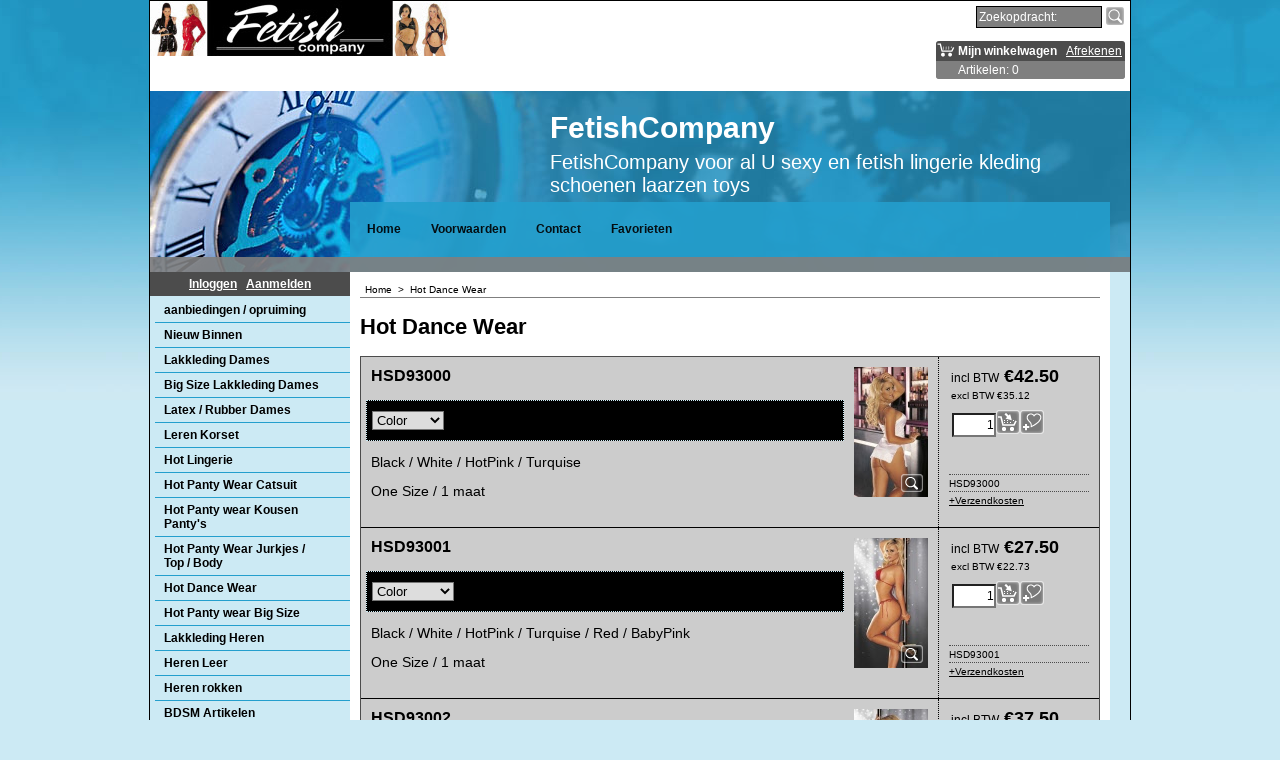

--- FILE ---
content_type: text/html
request_url: http://fetishcompany.nl/contents/nl/d9_Hot_Dance_Wear.html
body_size: 9255
content:
<!doctype html>
<html xmlns:sf lang="nl" dir="ltr" >
<head>
<meta http-equiv="Content-Type" content="text/html; charset=utf-8" />
<meta http-equiv="X-UA-Compatible" content="IE=10" />
<meta name="viewport" content="width=device-width, initial-scale=1.0, maximum-scale=2.0" />
<title>Hot Dance Wear </title>
<meta name="description" content="Welkom op de site van FetishCompany de Site voor Sexy / Kinky / Fetish Lingerie Kleding Schoenen Laarzen Pruiken Toys  " />
<meta http-equiv="expires" content="0" />
<meta name="generator" content="ShopFactory V10 www.shopfactory.com" />
<meta name="author" content="FetishCompany" />
<script type="text/javascript">
/*<![CDATA[*/
function getARMID(key,getOnly){
if(getOnly){return (document.cookie.match('(?:^|;)\\s*'+key+'=([^;]*)') || ['',''])[1];}
var isNew=false,id=location.search.match('[\&\?]'+key+'=([^&]*)');
if(id){
id=id[1];
var cookid=(document.cookie.match('(?:^|;)\\s*'+key+'=([^;]*)') || ['',''])[1];
isNew=(id!=cookid);
}
if(isNew){
var date=new Date(2020,12,31);
document.cookie=key+'='+id+'; expires='+date.toGMTString()+'; path='+location.pathname.replace(new RegExp('(?:contents/)?(?:'+document.documentElement.lang+'/)?[^/]*$'),'')+';';
if(typeof(parm)=='undefined')parm={};parm[key]=id;
}
return {'id':id,'new':isNew};
}
var aid=getARMID('aid');
if(aid['id']&&aid['new']){idimg=new Image();idimg.src='//santu.com/webshop/aid_tracker.cgi?aid='+aid['id'];}
/*]]>*/
</script>
<script type="text/javascript" charset="utf-8" src="../init.js"></script>
<style type="text/css">
@import "../styles/website.css?lmd=43069.718137";
@import "../styles/pr_10-bmn_1.css";
@import "../styles/pa_10-paai_1.css";
@import "../styles/index1.css?lmd=43069.718137";
@import "../styles/index2.css?lmd=43069.718137";
@import "../styles/global.css?lmd=43071.842581";
</style>
<link href="../styles/global-responsive.css?lmd=43071.842581" rel="stylesheet" type="text/css" id="global-responsive-css" />
<style type="text/css" id="sf-load-css"></style>
<script type="text/javascript" charset="utf-8" src="../loader.js?lmd=43070.449086"></script>
<script id="__sfLoadJQuery" src="../../shared_files/jquery-1.11.1.min.js" type="text/javascript"></script>
<script type="text/javascript" src="../../shared_files/jquery.zoom-min.js"></script>
<script type="text/javascript"><!--
var hasProducts=true;
var pgid='D9',pgidx=tf.wm.jfile(location.href).replace(/\#.*$/,'');
//<!--BEGIN_C78E91C8-61BA-447e-B459-F6FE529C7724-->
var LMD='43070.052083';
//<!--END_C78E91C8-61BA-447e-B459-F6FE529C7724-->
var _sfProductsInPage=[];
// -->
</script>
</head>
<body class="GC41 DocumentBody">
<iframe name="extra" id="extra" src="../extra.html" width="5" height="5" frameborder="0" border="0" unselectable="on" style="position:absolute;z-index:0;overflow:hidden;left:50%;top:50%;display:none;width:5px;height:5px;" allowtransparency="true"></iframe>
<style type="text/css">
</style>
<div class="GC39 header mobile">
<div id="header_inner">
<nav id="header_utils">
<menu>
<li id="mobile_cart" class="GC5 Button">
<a href="#" onclick="location=tf.wm.url('basket.html','-',true);return false;">Artikelen: <span class="MiniCartTotalItemsQuantity_Mobile" id="MiniCartTotalItemsQuantity_Mobile">0</span></a>
</li>
<li id="util_login" class="GC15 Button">
<div id="mobilelogin" class="LoginSignUpLink"></div>
</li>
<script type="text/javascript">
function mobileSearch(){
tf.content.document.search.phrase.value=tf.content.document.mobile_search.phrase.value;
tf.utils.search_all();
}
function mobileSearchShowBox(){
var IDs=['util_shop_search','util_search','util_login'];
for(var n=0;n<IDs.length;n++){
var el=gl(IDs[n]);
if(el)el.className+=' mobile_search_show_box';
}
if (tf.isMobile_SmallPortrait){
var el=gl('util_menu');
if(el)el.className+=' mobile_search_show_box';
el=gl('util_home');
if(el)el.className+=' mobile_search_show_box';
el=gl('util_switchview');
if(el)el.className+=' mobile_search_show_box';
}
el=gl('phrase');
el.focus();
}
function mobileSearchHideBox(){
var IDs=['util_shop_search','util_search','util_menu','util_login','util_home','util_switchview'];
for(var n=0;n<IDs.length;n++){
var el=gl(IDs[n]);
if(el)el.className=el.className.replace(' mobile_search_show_box','');
}
}
</script>
<li id="util_shop_search" class="GC48">
<form id="mobile_search" name="mobile_search" action="javascript:mobileSearch();" method="get">
<input type="search" id="phrase" class="GC48" name="phrase" value="" onblur="setTimeout(mobileSearchHideBox,300);return false;" />
<input type="submit" value="Zoeken  " class="GC15 Button" />
</form>
</li>
<li id="util_search" class="GC15 Button"><a href="#" onclick="mobileSearchShowBox();return false;"><span>Zoeken  </span></a></li>
<li id="util_home" class="Button sf-corner"><a href="../../index.html" title="Home "><i class="IconHome">&nbsp;</i><span>Home </span></a></li>
<li id="util_menu" class="Button sf-corner"><a href="index.html" title="Menu"><i class="IconNav">&nbsp;</i><span>Menu</span></a></li>
<li id="util_switchview" class="GC15 Button"><a href="#" class="mobile-xor" title="PC weergave"><span>PC weergave</span></a><a href="#" class="desktop-xor" title="Mobiele weergave"><span>Mobiele weergave</span></a></li>
</menu>
</nav>
</div>
<div class="ProductCopyClear"><span>!</span></div>
<div class="CompanyImage"><span></span><a href="../../index.html" title="">
<img width="300" height="55" src="../media/l_fetish-companybanner2.jpg" id="I" name="I" border="0" alt="" title="" hspace="0" vspace="0" align="" onmouseover="window.status='';return true;" onmouseout="window.status='';return true"></a></div>
</div>
<div id="WebSite" class="GC38">
<div id="WebSiteHeader" class="GC39">
<div id="CompanyImage">
<a href="../../index.html" title="">
<img width="300" height="55" src="../media/l_fetish-companybanner2.jpg" id="I" name="I" border="0" alt="" title="" hspace="0" vspace="0" align="" onmouseover="window.status='';return true;" onmouseout="window.status='';return true">
</a>
</div>
<a href="../../index.html" id="SiteHeadingContainer">
<h1 id="SiteHeading" class="GC39 SiteHeading">FetishCompany</h1>
</a>
<h2 id="SiteSlogan" class="GC42">FetishCompany voor al U sexy en fetish lingerie kleding schoenen laarzen toys</h2>
<div id="MiniCartAlt"></div>
<div id="Search">
<div id="searchholder"><script type="text/javascript">tf.load('load_search.html','searchholder',true,null,true);</script></div>
</div>
<div id="Index1" class="GC2">
<div id="index1holder"></div>
<iframe name="index1frame" id="index1frame" src="load_index1.html" width="5" height="5" frameborder="0" border="0" unselectable="on" style="position:absolute;z-index:0;"></iframe>
<script type="text/javascript">aMS[aMS.length]=['idx1Navigation',parseInt('756'),parseInt(''),true];</script>
</div>
<div class="GC49 LayoutObject" id="DesignImage1"></div>
<div class="GC48 LayoutObject" id="DesignImage2"></div>
</div>
<div id="WebSiteContent" class="GC1">
<div id="SideBar_L" class="GC32 EqualHeight">
<div id="Container1" class="GC45">
<div id="Login">
<div id="loginholder"><script type="text/javascript">tf.load('load_login.html','loginholder',false,null,true);</script></div>
<script type="text/javascript">function drf(){if(tf.utils && !isInSFClassic()){specialLoading=true;tf.utils.displayResellerForm();}else setTimeout('drf()',250);}drf();</script>
</div>
</div>
<div id="Index2" class="GC3">
<div id="index2holder"></div>
<iframe name="index2frame" id="index2frame" src="load_index2.html" width="5" height="5" frameborder="0" border="0" unselectable="on" style="position:absolute;z-index:0;"></iframe>
<script type="text/javascript">aMS[aMS.length]=['idx2Navigation',parseInt('height'),parseInt(''),true];</script>
</div>
</div>
<a name="contentBookmark"></a>
<div id="Content" class="GC22 ContentBody EqualHeight">
<!-- The navigation style chooses the whether Top or Bottom is used to
display SubPageNavigation. -->
<div class="GC6 Breadcrumbs" ID="Breadcrumbs-D9">
<nobr>
<a href="../../index.html" title="Home ">
<span>Home </span>
&nbsp;&gt;&nbsp;
</a>
</nobr>
<nobr><span>Hot Dance Wear</span></nobr>
</div>
<div id="MiniCart" class="GC22" style="display:none;">
<div id="minicartholder"><script type="text/javascript">tf.load('load_minicart.html','minicartholder',false,null,true);</script></div>
</div>
<div id="PageContainer11" class="EqualHeight_PageContainer1">
<!-- Page elements are kept in this div so the if statement above may
make room for PageLinkBox -->
<div id="PageContainer1" class="EqualHeight_PageContainer1">
<h1 class="GC17 PageTitle" ID="PageTitle-D9">Hot Dance Wear</h1>
<!-- The navigation style chooses the whether Top or Bottom is used to
display SubPageNavigation. -->
<script type="text/javascript">var nvSubArrIdx=-1;</script>
<!--
Version tag, please don't remove
$Revision: 10331 $
$HeadURL: svn://3d3-p432/ShopFactory/branches/V10_24/bin/Templates/Index/Vertical/VSE_4/sublevels.html $
-->
<script type="text/javascript">tf.lastpage=tf.wm?tf.wm.jfile(location.href):'';tf.nametag.add('lastpage',tf.lastpage);tf.lastdeptpage=tf.wm?tf.wm.jfile(location.href):'';tf.nametag.add('lastdeptpage',tf.lastdeptpage);</script>
<script type="text/javascript">
/*<![CDATA[*/
function mfw(){var a='<div style="line-height:0.01em;height:0;overflow-y:hidden;">';for(var n=0;n<20;n++)a+='&lt;!-- MakeFullWidth'+n+' --&gt;';a+='</div>';dw(a);}
var jsloaded=false,opt=[];
function add_opt(id,name,title,type,opttype,combine){opt[opt.length]=[id,name,title,type,opttype,combine];}
var timedDiscountsExist=false;
var sfAddRef=[];
function getAddDiv(){return gl('sfLightBox');}
function sfAddPop(name,isLang){if(!isInSF()&&tf.utils){if(!name)name='pconfirm'; sfAddRef=[];tf.utils.showPopup(tf.wm.url(name+'.html',tf.lmd[name],isLang),560,200,true,false,false,'AddToBasket');}}
function sfAddUnpop(){if(tf.utils)tf.utils.sfMediaBox.closeBox();}
var bpriceArr=[],ppriceArr=[],weightArr=[],crFFldArr=[],ppriceCrossPromotionArr=[],bpriceCrossPromotionArr=[];
function ppriceDsp(n){var cc=tf.currentCurrency,dd=cc.decimal_places,cm=cc.multiplier,sm=tf.shopCurrency.multiplier,dec=Math.pow(10,dd),s=''+(Math.round((n*cm/sm)*dec)/dec),dp=s.indexOf('.');if(dp==-1)dp=s.length;else dp++;s+=(s.indexOf('.')==-1&&dd>0?'.':'')+'00000'.substr(0,dd-(s.length-dp));return s;}
function dBasePrice2(Id,arr,w){if(!arr)return;if(!w)w=window;arr=arr.split(core.str_sep1);if(w.document.getElementById('ProductBasePrice-'+Id)){var bpriceHTML=core.bprice([Id,arr[4],arr[5],arr[6],arr[2]]);if(bpriceHTML!='')w.document.getElementById('ProductBasePrice-'+Id).innerHTML=bpriceHTML;}}
/*]]>*/
</script>
<style type="text/css">
.ProductImageContainer{position:relative;text-align:center;}
.ProductImageCaption{clear:both;}
.ProductImage,.ProductImage a{position:relative;}
.ProductImage a{display:block;}
.ProductImage a img{display:block;margin:0 auto;}
.ThumbnailSliderContainer{position:relative;float:right;padding:5px 5px 5px 4px;line-height:100%;}
.ThumbnailSlider .ThumbnailSliderItem{display:block;background-color:transparent;margin-bottom:5px;text-align:center;}
.ThumbnailSliderMoreLink{text-decoration:underline;font-weight:bold;}
</style>
<div class="ProductContainerClear"><span>!</span></div>
<form name="productForm" id="ProductLoop" class="GC4">
<div class="GC4 Product" itemscope="itemscope" itemtype="http://schema.org/Product" ID="Product-P206">
<meta itemprop="image" content="http://www.fetishcompany.nl/contents/media/l_93000-a.jpg" />
<meta itemprop="productID" content="HSD93000" />
<div class="GC4 ProductContainer2">
<div class="ProductPurchaseContainer" itemprop="offers" itemscope="itemscope" itemtype="http://schema.org/Offer">
<meta itemprop="price" content=" 42,50" />
<meta itemprop="priceCurrency" content="EUR" />
<link itemprop="availability" href="http://schema.org/InStock" />
<div class="ProductPriceOriginal" ID="ProductPriceOriginal-P206"></div>
<div class="GC20 ProductPrice" ID="ProductPrice-P206"></div>
<div class="GC56 ProductPriceCalculated" ID="ProductPriceCalculated-P206"></div>
<div class="ProductIncTaxes" ID="ProductIncTaxes-P206"></div>
<script type="text/javascript">ppriceArr.push(['P206','','TD2','0.000',0]);</script>
<div class="ProductIcons" id="ProductIcons-P206">
<span id="qandi-P206">
<script type="text/javascript">dw(qandi['all'](['D9','P206','-1.000','0','']));</script>
</span>
</div>
</div>
<div class="ProductNumberBasePriceContainer">
<div class="GC4 ProductStockContainer">
<div id="ProductStock-P206" class="GC4 ProductStock"></div>
</div>
<div class="GC4 ProductNumber" ID="ProductNumber-P206">HSD93000</div>
<div class="GC4 ShippingChargeForProduct">
<a href="#" class="ImgLink" onclick="cancelBuble(event);sfAddPop('shipping_charge',true);if(add_P206(0,true)!=0){sfAddUnpop();}return false;">+Verzendkosten</a>
</div>
</div>
</div>
<div class="GC57 ProductContainer1">
<div id="ProductImageContainer-P206" class="ProductImageContainer" style="width:130px;">
<div style="position:relative;z-index:1;" class="ImgLink">
<div id="ProductImage-P206" class="ProductImage">
<a href="../media/l_93000-a.jpg" tn="../media/t_93000-a.jpg" tnreal="" rel="sfMediaBox[ProductImage-P206]" id="ProductThumbnailImage-P206" title="" description="" mediatype="IMG" mw="286" mh="500" onclick="cancelBuble(event);if(tf.utils&&!tf.isInSF())tf.utils.sfMediaBox.init(['ProductImage-P206','StockItemImages-P206','ChoiceImages-P206','ProductMoreImages-P206'],gl('ProductImage-P206').getAttribute('jumptoid'));return false;" class="">
<img width="74" height="130" src="../media/t_93000-a.jpg" id="IP206" name="IP206" border="0" alt="93000-a" title="93000-a" hspace="" vspace="" align="" onmouseover="window.status='93000-a';return true;" onmouseout="window.status='';return true">
<div class="ProductImageCaptionIcon ImgLink" style="position:absolute;bottom:5px;right:5px;background-image:url(../media/zoom.png);z-index:1;" id="pici-P206" onclick="cancelBuble(event);if(tf.utils&&!tf.isInSF())tf.utils.sfMediaBox.init(['ProductImage-P206','StockItemImages-P206','ChoiceImages-P206','ProductMoreImages-P206'],gl('ProductImage-P206').getAttribute('jumptoid'));return false;">
<span class="hide">Meer afbeeldingen...</span>
</div>
</a>
</div>
</div>
<script type="text/javascript">
function ProductImageGroupSizer_P206(){var elTSPIC=gl('ProductImageContainer-P206'),elTSPI=gl('ProductImage-P206'),elTSI=gl('IP206');
if(elTSI&&elTSI.width&&!tf.isIE7&&!tf.isIE8)elTSPIC.style.width=elTSI.getAttribute('width')+'px';
elTSPI.style.width='auto';
}
addOnload(ProductImageGroupSizer_P206);
</script>
</div>
<a name="p206"></a>
<script type="text/javascript">
/*<![CDATA[*/
_sfProductsInPage.push('P206');
function add_P206(type,temp){
if(tf.coreLoaded&&tf.wm.pProp('P206')){
if(tf.core.cthtb)eval(tf.core.cthtb);
if(!temp){
tf.qandi['progressbar']('P206',true,type==1?'FavoritesButton':'');
}
var b=core.load_add(d,type,'P206','HSD93000','0.00','HSD93000','0',0,'TD2','','','','',opt,isInSF(),s,'-1.000',temp);
if(b&&typeof(fillBasketTable)!='undefined')fillBasketTable();
if(!temp){
setTimeout(function(){tf.qandi['progressbar']('P206',false,type==1?'FavoritesButton':'');},700);
}
return b;
}else{setTimeout('add_P206();',500);return 0;}
}
/*]]>*/
</script>
<h3 class="GC37 ProductTitle" itemprop="name" ID="ProductTitle-P206">HSD93000</h3>
<div class="GC10 ProductOptions" ID="ProductOptions-P206">
<script type="text/javascript">
add_opt('P206O1','_P206O1Color','Color','1',3,false);
crFFldArr.push([3,'_P206O1Color','P206O1','1','36',[['P206O1','White','P206O1C1','0.000000','0.00','','0.000000','0.000',''],['P206O1','Black','P206O1C2','0.000000','0.00','','0.000000','0.000',''],['P206O1','Hot Pink','P206O1C4','0.000000','0.00','','0.000000','0.000',''],['P206O1','Turquise','P206O1C6','0.000000','0.00','','0.000000','0.000','']], '0', 'Color','P206','200',false,false,true]);
</script>
</div>
<div class="GC11 ProductIntroduction" itemprop="description" ID="ProductIntroduction-P206"><p>Black / White / HotPink / Turquise </p>
<p>One Size / 1 maat</p></div>
</div>
</div>
<div class="GC4 Product" itemscope="itemscope" itemtype="http://schema.org/Product" ID="Product-P207">
<meta itemprop="image" content="http://www.fetishcompany.nl/contents/media/l_93001-a.jpg" />
<meta itemprop="productID" content="HSD93001" />
<div class="GC4 ProductContainer2">
<div class="ProductPurchaseContainer" itemprop="offers" itemscope="itemscope" itemtype="http://schema.org/Offer">
<meta itemprop="price" content=" 27,50" />
<meta itemprop="priceCurrency" content="EUR" />
<link itemprop="availability" href="http://schema.org/InStock" />
<div class="ProductPriceOriginal" ID="ProductPriceOriginal-P207"></div>
<div class="GC20 ProductPrice" ID="ProductPrice-P207"></div>
<div class="GC56 ProductPriceCalculated" ID="ProductPriceCalculated-P207"></div>
<div class="ProductIncTaxes" ID="ProductIncTaxes-P207"></div>
<script type="text/javascript">ppriceArr.push(['P207','','TD2','0.000',0]);</script>
<div class="ProductIcons" id="ProductIcons-P207">
<span id="qandi-P207">
<script type="text/javascript">dw(qandi['all'](['D9','P207','-1.000','0','']));</script>
</span>
</div>
</div>
<div class="ProductNumberBasePriceContainer">
<div class="GC4 ProductStockContainer">
<div id="ProductStock-P207" class="GC4 ProductStock"></div>
</div>
<div class="GC4 ProductNumber" ID="ProductNumber-P207">HSD93001</div>
<div class="GC4 ShippingChargeForProduct">
<a href="#" class="ImgLink" onclick="cancelBuble(event);sfAddPop('shipping_charge',true);if(add_P207(0,true)!=0){sfAddUnpop();}return false;">+Verzendkosten</a>
</div>
</div>
</div>
<div class="GC57 ProductContainer1">
<div id="ProductImageContainer-P207" class="ProductImageContainer" style="width:130px;">
<div style="position:relative;z-index:1;" class="ImgLink">
<div id="ProductImage-P207" class="ProductImage">
<a href="../media/l_93001-a.jpg" tn="../media/t_93001-a.jpg" tnreal="" rel="sfMediaBox[ProductImage-P207]" id="ProductThumbnailImage-P207" title="" description="" mediatype="IMG" mw="286" mh="500" onclick="cancelBuble(event);if(tf.utils&&!tf.isInSF())tf.utils.sfMediaBox.init(['ProductImage-P207','StockItemImages-P207','ChoiceImages-P207','ProductMoreImages-P207'],gl('ProductImage-P207').getAttribute('jumptoid'));return false;" class="">
<img width="74" height="130" src="../media/t_93001-a.jpg" id="IP207" name="IP207" border="0" alt="93001-a" title="93001-a" hspace="" vspace="" align="" onmouseover="window.status='93001-a';return true;" onmouseout="window.status='';return true">
<div class="ProductImageCaptionIcon ImgLink" style="position:absolute;bottom:5px;right:5px;background-image:url(../media/zoom.png);z-index:1;" id="pici-P207" onclick="cancelBuble(event);if(tf.utils&&!tf.isInSF())tf.utils.sfMediaBox.init(['ProductImage-P207','StockItemImages-P207','ChoiceImages-P207','ProductMoreImages-P207'],gl('ProductImage-P207').getAttribute('jumptoid'));return false;">
<span class="hide">Meer afbeeldingen...</span>
</div>
</a>
</div>
</div>
<script type="text/javascript">
function ProductImageGroupSizer_P207(){var elTSPIC=gl('ProductImageContainer-P207'),elTSPI=gl('ProductImage-P207'),elTSI=gl('IP207');
if(elTSI&&elTSI.width&&!tf.isIE7&&!tf.isIE8)elTSPIC.style.width=elTSI.getAttribute('width')+'px';
elTSPI.style.width='auto';
}
addOnload(ProductImageGroupSizer_P207);
</script>
</div>
<a name="p207"></a>
<script type="text/javascript">
/*<![CDATA[*/
_sfProductsInPage.push('P207');
function add_P207(type,temp){
if(tf.coreLoaded&&tf.wm.pProp('P207')){
if(tf.core.cthtb)eval(tf.core.cthtb);
if(!temp){
tf.qandi['progressbar']('P207',true,type==1?'FavoritesButton':'');
}
var b=core.load_add(d,type,'P207','HSD93001','0.00','HSD93001','0',0,'TD2','','','','',opt,isInSF(),s,'-1.000',temp);
if(b&&typeof(fillBasketTable)!='undefined')fillBasketTable();
if(!temp){
setTimeout(function(){tf.qandi['progressbar']('P207',false,type==1?'FavoritesButton':'');},700);
}
return b;
}else{setTimeout('add_P207();',500);return 0;}
}
/*]]>*/
</script>
<h3 class="GC37 ProductTitle" itemprop="name" ID="ProductTitle-P207">HSD93001</h3>
<div class="GC10 ProductOptions" ID="ProductOptions-P207">
<script type="text/javascript">
add_opt('P207O1','_P207O1Color','Color','1',3,false);
crFFldArr.push([3,'_P207O1Color','P207O1','1','36',[['P207O1','White','P207O1C595','0.000000','0.00','','0.000000','0.000',''],['P207O1','Black','P207O1C596','0.000000','0.00','','0.000000','0.000',''],['P207O1','Red ','P207O1C597','0.000000','0.00','','0.000000','0.000',''],['P207O1','Hot Pink','P207O1C598','0.000000','0.00','','0.000000','0.000',''],['P207O1','Baby Pink','P207O1C599','0.000000','0.00','','0.000000','0.000',''],['P207O1','Turquise','P207O1C600','0.000000','0.00','','0.000000','0.000','']], '0', 'Color','P207','200',false,false,true]);
</script>
</div>
<div class="GC11 ProductIntroduction" itemprop="description" ID="ProductIntroduction-P207"><p>Black / White / HotPink / Turquise / Red / BabyPink</p>
<p>One Size / 1 maat</p></div>
</div>
</div>
<div class="GC4 Product" itemscope="itemscope" itemtype="http://schema.org/Product" ID="Product-P208">
<meta itemprop="image" content="http://www.fetishcompany.nl/contents/media/l_93002-a.jpg" />
<meta itemprop="productID" content="HSD93002" />
<div class="GC4 ProductContainer2">
<div class="ProductPurchaseContainer" itemprop="offers" itemscope="itemscope" itemtype="http://schema.org/Offer">
<meta itemprop="price" content=" 37,50" />
<meta itemprop="priceCurrency" content="EUR" />
<link itemprop="availability" href="http://schema.org/InStock" />
<div class="ProductPriceOriginal" ID="ProductPriceOriginal-P208"></div>
<div class="GC20 ProductPrice" ID="ProductPrice-P208"></div>
<div class="GC56 ProductPriceCalculated" ID="ProductPriceCalculated-P208"></div>
<div class="ProductIncTaxes" ID="ProductIncTaxes-P208"></div>
<script type="text/javascript">ppriceArr.push(['P208','','TD2','0.000',0]);</script>
<div class="ProductIcons" id="ProductIcons-P208">
<span id="qandi-P208">
<script type="text/javascript">dw(qandi['all'](['D9','P208','-1.000','0','']));</script>
</span>
</div>
</div>
<div class="ProductNumberBasePriceContainer">
<div class="GC4 ProductStockContainer">
<div id="ProductStock-P208" class="GC4 ProductStock"></div>
</div>
<div class="GC4 ProductNumber" ID="ProductNumber-P208">HSD93002</div>
<div class="GC4 ShippingChargeForProduct">
<a href="#" class="ImgLink" onclick="cancelBuble(event);sfAddPop('shipping_charge',true);if(add_P208(0,true)!=0){sfAddUnpop();}return false;">+Verzendkosten</a>
</div>
</div>
</div>
<div class="GC57 ProductContainer1">
<div id="ProductImageContainer-P208" class="ProductImageContainer" style="width:130px;">
<div style="position:relative;z-index:1;" class="ImgLink">
<div id="ProductImage-P208" class="ProductImage">
<a href="../media/l_93002-a.jpg" tn="../media/t_93002-a.jpg" tnreal="" rel="sfMediaBox[ProductImage-P208]" id="ProductThumbnailImage-P208" title="" description="" mediatype="IMG" mw="286" mh="500" onclick="cancelBuble(event);if(tf.utils&&!tf.isInSF())tf.utils.sfMediaBox.init(['ProductImage-P208','StockItemImages-P208','ChoiceImages-P208','ProductMoreImages-P208'],gl('ProductImage-P208').getAttribute('jumptoid'));return false;" class="">
<img width="74" height="130" src="../media/t_93002-a.jpg" id="IP208" name="IP208" border="0" alt="93002-a" title="93002-a" hspace="" vspace="" align="" onmouseover="window.status='93002-a';return true;" onmouseout="window.status='';return true">
<div class="ProductImageCaptionIcon ImgLink" style="position:absolute;bottom:5px;right:5px;background-image:url(../media/zoom.png);z-index:1;" id="pici-P208" onclick="cancelBuble(event);if(tf.utils&&!tf.isInSF())tf.utils.sfMediaBox.init(['ProductImage-P208','StockItemImages-P208','ChoiceImages-P208','ProductMoreImages-P208'],gl('ProductImage-P208').getAttribute('jumptoid'));return false;">
<span class="hide">Meer afbeeldingen...</span>
</div>
</a>
</div>
</div>
<script type="text/javascript">
function ProductImageGroupSizer_P208(){var elTSPIC=gl('ProductImageContainer-P208'),elTSPI=gl('ProductImage-P208'),elTSI=gl('IP208');
if(elTSI&&elTSI.width&&!tf.isIE7&&!tf.isIE8)elTSPIC.style.width=elTSI.getAttribute('width')+'px';
elTSPI.style.width='auto';
}
addOnload(ProductImageGroupSizer_P208);
</script>
</div>
<a name="p208"></a>
<script type="text/javascript">
/*<![CDATA[*/
_sfProductsInPage.push('P208');
function add_P208(type,temp){
if(tf.coreLoaded&&tf.wm.pProp('P208')){
if(tf.core.cthtb)eval(tf.core.cthtb);
if(!temp){
tf.qandi['progressbar']('P208',true,type==1?'FavoritesButton':'');
}
var b=core.load_add(d,type,'P208','HSD93002','0.00','HSD93002','0',0,'TD2','','','','',opt,isInSF(),s,'-1.000',temp);
if(b&&typeof(fillBasketTable)!='undefined')fillBasketTable();
if(!temp){
setTimeout(function(){tf.qandi['progressbar']('P208',false,type==1?'FavoritesButton':'');},700);
}
return b;
}else{setTimeout('add_P208();',500);return 0;}
}
/*]]>*/
</script>
<h3 class="GC37 ProductTitle" itemprop="name" ID="ProductTitle-P208">HSD93002</h3>
<div class="GC10 ProductOptions" ID="ProductOptions-P208">
<script type="text/javascript">
add_opt('P208O1','_P208O1Color','Color','1',3,false);
crFFldArr.push([3,'_P208O1Color','P208O1','1','36',[['P208O1','White','P208O1C184','0.000000','0.00','','0.000000','0.000',''],['P208O1','Black','P208O1C185','0.000000','0.00','','0.000000','0.000',''],['P208O1','Hot Pink','P208O1C186','0.000000','0.00','','0.000000','0.000','']], '0', 'Color','P208','200',false,false,true]);
</script>
</div>
<div class="GC11 ProductIntroduction" itemprop="description" ID="ProductIntroduction-P208"><p>Black / White / HotPink</p>
<p>One Size / 1 maat</p></div>
</div>
</div>
<div class="GC4 Product" itemscope="itemscope" itemtype="http://schema.org/Product" ID="Product-P209">
<meta itemprop="image" content="http://www.fetishcompany.nl/contents/media/l_93004-a.jpg" />
<meta itemprop="productID" content="HSD93004" />
<div class="GC4 ProductContainer2">
<div class="ProductPurchaseContainer" itemprop="offers" itemscope="itemscope" itemtype="http://schema.org/Offer">
<meta itemprop="price" content=" 47,50" />
<meta itemprop="priceCurrency" content="EUR" />
<link itemprop="availability" href="http://schema.org/InStock" />
<div class="ProductPriceOriginal" ID="ProductPriceOriginal-P209"></div>
<div class="GC20 ProductPrice" ID="ProductPrice-P209"></div>
<div class="GC56 ProductPriceCalculated" ID="ProductPriceCalculated-P209"></div>
<div class="ProductIncTaxes" ID="ProductIncTaxes-P209"></div>
<script type="text/javascript">ppriceArr.push(['P209','','TD2','0.000',0]);</script>
<div class="ProductIcons" id="ProductIcons-P209">
<span id="qandi-P209">
<script type="text/javascript">dw(qandi['all'](['D9','P209','-1.000','0','']));</script>
</span>
</div>
</div>
<div class="ProductNumberBasePriceContainer">
<div class="GC4 ProductStockContainer">
<div id="ProductStock-P209" class="GC4 ProductStock"></div>
</div>
<div class="GC4 ProductNumber" ID="ProductNumber-P209">HSD93004</div>
<div class="GC4 ShippingChargeForProduct">
<a href="#" class="ImgLink" onclick="cancelBuble(event);sfAddPop('shipping_charge',true);if(add_P209(0,true)!=0){sfAddUnpop();}return false;">+Verzendkosten</a>
</div>
</div>
</div>
<div class="GC57 ProductContainer1">
<div id="ProductImageContainer-P209" class="ProductImageContainer" style="width:130px;">
<div style="position:relative;z-index:1;" class="ImgLink">
<div id="ProductImage-P209" class="ProductImage">
<a href="../media/l_93004-a.jpg" tn="../media/t_93004-a.jpg" tnreal="" rel="sfMediaBox[ProductImage-P209]" id="ProductThumbnailImage-P209" title="" description="" mediatype="IMG" mw="286" mh="500" onclick="cancelBuble(event);if(tf.utils&&!tf.isInSF())tf.utils.sfMediaBox.init(['ProductImage-P209','StockItemImages-P209','ChoiceImages-P209','ProductMoreImages-P209'],gl('ProductImage-P209').getAttribute('jumptoid'));return false;" class="">
<img width="74" height="130" src="../media/t_93004-a.jpg" id="IP209" name="IP209" border="0" alt="93004-a" title="93004-a" hspace="" vspace="" align="" onmouseover="window.status='93004-a';return true;" onmouseout="window.status='';return true">
<div class="ProductImageCaptionIcon ImgLink" style="position:absolute;bottom:5px;right:5px;background-image:url(../media/zoom.png);z-index:1;" id="pici-P209" onclick="cancelBuble(event);if(tf.utils&&!tf.isInSF())tf.utils.sfMediaBox.init(['ProductImage-P209','StockItemImages-P209','ChoiceImages-P209','ProductMoreImages-P209'],gl('ProductImage-P209').getAttribute('jumptoid'));return false;">
<span class="hide">Meer afbeeldingen...</span>
</div>
</a>
</div>
</div>
<script type="text/javascript">
function ProductImageGroupSizer_P209(){var elTSPIC=gl('ProductImageContainer-P209'),elTSPI=gl('ProductImage-P209'),elTSI=gl('IP209');
if(elTSI&&elTSI.width&&!tf.isIE7&&!tf.isIE8)elTSPIC.style.width=elTSI.getAttribute('width')+'px';
elTSPI.style.width='auto';
}
addOnload(ProductImageGroupSizer_P209);
</script>
</div>
<a name="p209"></a>
<script type="text/javascript">
/*<![CDATA[*/
_sfProductsInPage.push('P209');
function add_P209(type,temp){
if(tf.coreLoaded&&tf.wm.pProp('P209')){
if(tf.core.cthtb)eval(tf.core.cthtb);
if(!temp){
tf.qandi['progressbar']('P209',true,type==1?'FavoritesButton':'');
}
var b=core.load_add(d,type,'P209','HSD93004','0.00','HSD93004','0',0,'TD2','','','','',opt,isInSF(),s,'-1.000',temp);
if(b&&typeof(fillBasketTable)!='undefined')fillBasketTable();
if(!temp){
setTimeout(function(){tf.qandi['progressbar']('P209',false,type==1?'FavoritesButton':'');},700);
}
return b;
}else{setTimeout('add_P209();',500);return 0;}
}
/*]]>*/
</script>
<h3 class="GC37 ProductTitle" itemprop="name" ID="ProductTitle-P209">HSD93004</h3>
<div class="GC10 ProductOptions" ID="ProductOptions-P209">
<script type="text/javascript">
add_opt('P209O1','_P209O1Color','Color','1',3,false);
crFFldArr.push([3,'_P209O1Color','P209O1','1','36',[['P209O1','White','P209O1C93','0.000000','0.00','','0.000000','0.000',''],['P209O1','Black','P209O1C94','0.000000','0.00','','0.000000','0.000',''],['P209O1','Red ','P209O1C95','0.000000','0.00','','0.000000','0.000',''],['P209O1','Turquise','P209O1C96','0.000000','0.00','','0.000000','0.000','']], '0', 'Color','P209','200',false,false,true]);
</script>
</div>
<div class="GC11 ProductIntroduction" itemprop="description" ID="ProductIntroduction-P209"><p>Black / White /&nbsp; Turquise / Red&nbsp;</p>
<p>One Size / 1 maat</p></div>
</div>
</div>
<div class="GC4 Product" itemscope="itemscope" itemtype="http://schema.org/Product" ID="Product-P210">
<meta itemprop="image" content="http://www.fetishcompany.nl/contents/media/l_93005-a.jpg" />
<meta itemprop="productID" content="HSD93005" />
<div class="GC4 ProductContainer2">
<div class="ProductPurchaseContainer" itemprop="offers" itemscope="itemscope" itemtype="http://schema.org/Offer">
<meta itemprop="price" content=" 35,00" />
<meta itemprop="priceCurrency" content="EUR" />
<link itemprop="availability" href="http://schema.org/InStock" />
<div class="ProductPriceOriginal" ID="ProductPriceOriginal-P210"></div>
<div class="GC20 ProductPrice" ID="ProductPrice-P210"></div>
<div class="GC56 ProductPriceCalculated" ID="ProductPriceCalculated-P210"></div>
<div class="ProductIncTaxes" ID="ProductIncTaxes-P210"></div>
<script type="text/javascript">ppriceArr.push(['P210','','TD2','0.000',0]);</script>
<div class="ProductIcons" id="ProductIcons-P210">
<span id="qandi-P210">
<script type="text/javascript">dw(qandi['all'](['D9','P210','-1.000','0','']));</script>
</span>
</div>
</div>
<div class="ProductNumberBasePriceContainer">
<div class="GC4 ProductStockContainer">
<div id="ProductStock-P210" class="GC4 ProductStock"></div>
</div>
<div class="GC4 ProductNumber" ID="ProductNumber-P210">HSD93005</div>
<div class="GC4 ShippingChargeForProduct">
<a href="#" class="ImgLink" onclick="cancelBuble(event);sfAddPop('shipping_charge',true);if(add_P210(0,true)!=0){sfAddUnpop();}return false;">+Verzendkosten</a>
</div>
</div>
</div>
<div class="GC57 ProductContainer1">
<div id="ProductImageContainer-P210" class="ProductImageContainer" style="width:130px;">
<div style="position:relative;z-index:1;" class="ImgLink">
<div id="ProductImage-P210" class="ProductImage">
<a href="../media/l_93005-a.jpg" tn="../media/t_93005-a.jpg" tnreal="" rel="sfMediaBox[ProductImage-P210]" id="ProductThumbnailImage-P210" title="" description="" mediatype="IMG" mw="286" mh="500" onclick="cancelBuble(event);if(tf.utils&&!tf.isInSF())tf.utils.sfMediaBox.init(['ProductImage-P210','StockItemImages-P210','ChoiceImages-P210','ProductMoreImages-P210'],gl('ProductImage-P210').getAttribute('jumptoid'));return false;" class="">
<img width="74" height="130" src="../media/t_93005-a.jpg" id="IP210" name="IP210" border="0" alt="93005-a" title="93005-a" hspace="" vspace="" align="" onmouseover="window.status='93005-a';return true;" onmouseout="window.status='';return true">
<div class="ProductImageCaptionIcon ImgLink" style="position:absolute;bottom:5px;right:5px;background-image:url(../media/zoom.png);z-index:1;" id="pici-P210" onclick="cancelBuble(event);if(tf.utils&&!tf.isInSF())tf.utils.sfMediaBox.init(['ProductImage-P210','StockItemImages-P210','ChoiceImages-P210','ProductMoreImages-P210'],gl('ProductImage-P210').getAttribute('jumptoid'));return false;">
<span class="hide">Meer afbeeldingen...</span>
</div>
</a>
</div>
</div>
<script type="text/javascript">
function ProductImageGroupSizer_P210(){var elTSPIC=gl('ProductImageContainer-P210'),elTSPI=gl('ProductImage-P210'),elTSI=gl('IP210');
if(elTSI&&elTSI.width&&!tf.isIE7&&!tf.isIE8)elTSPIC.style.width=elTSI.getAttribute('width')+'px';
elTSPI.style.width='auto';
}
addOnload(ProductImageGroupSizer_P210);
</script>
</div>
<a name="p210"></a>
<script type="text/javascript">
/*<![CDATA[*/
_sfProductsInPage.push('P210');
function add_P210(type,temp){
if(tf.coreLoaded&&tf.wm.pProp('P210')){
if(tf.core.cthtb)eval(tf.core.cthtb);
if(!temp){
tf.qandi['progressbar']('P210',true,type==1?'FavoritesButton':'');
}
var b=core.load_add(d,type,'P210','HSD93005','0.00','HSD93005','0',0,'TD2','','','','',opt,isInSF(),s,'-1.000',temp);
if(b&&typeof(fillBasketTable)!='undefined')fillBasketTable();
if(!temp){
setTimeout(function(){tf.qandi['progressbar']('P210',false,type==1?'FavoritesButton':'');},700);
}
return b;
}else{setTimeout('add_P210();',500);return 0;}
}
/*]]>*/
</script>
<h3 class="GC37 ProductTitle" itemprop="name" ID="ProductTitle-P210">HSD93005</h3>
<div class="GC10 ProductOptions" ID="ProductOptions-P210">
<script type="text/javascript">
add_opt('P210O1','_P210O1Color','Color','1',3,false);
crFFldArr.push([3,'_P210O1Color','P210O1','1','36',[['P210O1','White','P210O1C169','0.000000','0.00','','0.000000','0.000',''],['P210O1','Black','P210O1C170','0.000000','0.00','','0.000000','0.000',''],['P210O1','Baby Pink','P210O1C171','0.000000','0.00','','0.000000','0.000',''],['P210O1','Turquise','P210O1C172','0.000000','0.00','','0.000000','0.000','']], '0', 'Color','P210','200',false,false,true]);
</script>
</div>
<div class="GC11 ProductIntroduction" itemprop="description" ID="ProductIntroduction-P210"><p>Black / White / Turquise /&nbsp;BabyPink</p>
<p>One Size / 1 maat</p></div>
</div>
</div>
<div class="GC4 Product" itemscope="itemscope" itemtype="http://schema.org/Product" ID="Product-P211">
<meta itemprop="image" content="http://www.fetishcompany.nl/contents/media/l_93006-a.jpg" />
<meta itemprop="productID" content="HSD93006" />
<div class="GC4 ProductContainer2">
<div class="ProductPurchaseContainer" itemprop="offers" itemscope="itemscope" itemtype="http://schema.org/Offer">
<meta itemprop="price" content=" 47,50" />
<meta itemprop="priceCurrency" content="EUR" />
<link itemprop="availability" href="http://schema.org/InStock" />
<div class="ProductPriceOriginal" ID="ProductPriceOriginal-P211"></div>
<div class="GC20 ProductPrice" ID="ProductPrice-P211"></div>
<div class="GC56 ProductPriceCalculated" ID="ProductPriceCalculated-P211"></div>
<div class="ProductIncTaxes" ID="ProductIncTaxes-P211"></div>
<script type="text/javascript">ppriceArr.push(['P211','','TD2','0.000',0]);</script>
<div class="ProductIcons" id="ProductIcons-P211">
<span id="qandi-P211">
<script type="text/javascript">dw(qandi['all'](['D9','P211','-1.000','0','']));</script>
</span>
</div>
</div>
<div class="ProductNumberBasePriceContainer">
<div class="GC4 ProductStockContainer">
<div id="ProductStock-P211" class="GC4 ProductStock"></div>
</div>
<div class="GC4 ProductNumber" ID="ProductNumber-P211">HSD93006</div>
<div class="GC4 ShippingChargeForProduct">
<a href="#" class="ImgLink" onclick="cancelBuble(event);sfAddPop('shipping_charge',true);if(add_P211(0,true)!=0){sfAddUnpop();}return false;">+Verzendkosten</a>
</div>
</div>
</div>
<div class="GC57 ProductContainer1">
<div id="ProductImageContainer-P211" class="ProductImageContainer" style="width:130px;">
<div style="position:relative;z-index:1;" class="ImgLink">
<div id="ProductImage-P211" class="ProductImage">
<a href="../media/l_93006-a.jpg" tn="../media/t_93006-a.jpg" tnreal="" rel="sfMediaBox[ProductImage-P211]" id="ProductThumbnailImage-P211" title="" description="" mediatype="IMG" mw="286" mh="500" onclick="cancelBuble(event);if(tf.utils&&!tf.isInSF())tf.utils.sfMediaBox.init(['ProductImage-P211','StockItemImages-P211','ChoiceImages-P211','ProductMoreImages-P211'],gl('ProductImage-P211').getAttribute('jumptoid'));return false;" class="">
<img width="74" height="130" src="../media/t_93006-a.jpg" id="IP211" name="IP211" border="0" alt="93006-a" title="93006-a" hspace="" vspace="" align="" onmouseover="window.status='93006-a';return true;" onmouseout="window.status='';return true">
<div class="ProductImageCaptionIcon ImgLink" style="position:absolute;bottom:5px;right:5px;background-image:url(../media/zoom.png);z-index:1;" id="pici-P211" onclick="cancelBuble(event);if(tf.utils&&!tf.isInSF())tf.utils.sfMediaBox.init(['ProductImage-P211','StockItemImages-P211','ChoiceImages-P211','ProductMoreImages-P211'],gl('ProductImage-P211').getAttribute('jumptoid'));return false;">
<span class="hide">Meer afbeeldingen...</span>
</div>
</a>
</div>
</div>
<script type="text/javascript">
function ProductImageGroupSizer_P211(){var elTSPIC=gl('ProductImageContainer-P211'),elTSPI=gl('ProductImage-P211'),elTSI=gl('IP211');
if(elTSI&&elTSI.width&&!tf.isIE7&&!tf.isIE8)elTSPIC.style.width=elTSI.getAttribute('width')+'px';
elTSPI.style.width='auto';
}
addOnload(ProductImageGroupSizer_P211);
</script>
</div>
<a name="p211"></a>
<script type="text/javascript">
/*<![CDATA[*/
_sfProductsInPage.push('P211');
function add_P211(type,temp){
if(tf.coreLoaded&&tf.wm.pProp('P211')){
if(tf.core.cthtb)eval(tf.core.cthtb);
if(!temp){
tf.qandi['progressbar']('P211',true,type==1?'FavoritesButton':'');
}
var b=core.load_add(d,type,'P211','HSD93006','0.00','HSD93006','0',0,'TD2','','','','',opt,isInSF(),s,'-1.000',temp);
if(b&&typeof(fillBasketTable)!='undefined')fillBasketTable();
if(!temp){
setTimeout(function(){tf.qandi['progressbar']('P211',false,type==1?'FavoritesButton':'');},700);
}
return b;
}else{setTimeout('add_P211();',500);return 0;}
}
/*]]>*/
</script>
<h3 class="GC37 ProductTitle" itemprop="name" ID="ProductTitle-P211">HSD93006</h3>
<div class="GC10 ProductOptions" ID="ProductOptions-P211">
<script type="text/javascript">
add_opt('P211O1','_P211O1Color','Color','1',3,false);
crFFldArr.push([3,'_P211O1Color','P211O1','1','36',[['P211O1','White','P211O1C169','0.000000','0.00','','0.000000','0.000',''],['P211O1','Black','P211O1C170','0.000000','0.00','','0.000000','0.000',''],['P211O1','Hot Pink','P211O1C171','0.000000','0.00','','0.000000','0.000',''],['P211O1','Baby Pink','P211O1C172','0.000000','0.00','','0.000000','0.000','']], '0', 'Color','P211','200',false,false,true]);
</script>
</div>
<div class="GC11 ProductIntroduction" itemprop="description" ID="ProductIntroduction-P211"><p>Black / White / HotPink /&nbsp;BabyPink</p>
<p>One Size / 1 maat</p></div>
</div>
</div>
<div class="GC4 Product" itemscope="itemscope" itemtype="http://schema.org/Product" ID="Product-P212">
<meta itemprop="image" content="http://www.fetishcompany.nl/contents/media/l_93007-a.jpg" />
<meta itemprop="productID" content="HSD93007" />
<div class="GC4 ProductContainer2">
<div class="ProductPurchaseContainer" itemprop="offers" itemscope="itemscope" itemtype="http://schema.org/Offer">
<meta itemprop="price" content=" 40,00" />
<meta itemprop="priceCurrency" content="EUR" />
<link itemprop="availability" href="http://schema.org/InStock" />
<div class="ProductPriceOriginal" ID="ProductPriceOriginal-P212"></div>
<div class="GC20 ProductPrice" ID="ProductPrice-P212"></div>
<div class="GC56 ProductPriceCalculated" ID="ProductPriceCalculated-P212"></div>
<div class="ProductIncTaxes" ID="ProductIncTaxes-P212"></div>
<script type="text/javascript">ppriceArr.push(['P212','','TD2','0.000',0]);</script>
<div class="ProductIcons" id="ProductIcons-P212">
<span id="qandi-P212">
<script type="text/javascript">dw(qandi['all'](['D9','P212','-1.000','0','']));</script>
</span>
</div>
</div>
<div class="ProductNumberBasePriceContainer">
<div class="GC4 ProductStockContainer">
<div id="ProductStock-P212" class="GC4 ProductStock"></div>
</div>
<div class="GC4 ProductNumber" ID="ProductNumber-P212">HSD93007</div>
<div class="GC4 ShippingChargeForProduct">
<a href="#" class="ImgLink" onclick="cancelBuble(event);sfAddPop('shipping_charge',true);if(add_P212(0,true)!=0){sfAddUnpop();}return false;">+Verzendkosten</a>
</div>
</div>
</div>
<div class="GC57 ProductContainer1">
<div id="ProductImageContainer-P212" class="ProductImageContainer" style="width:130px;">
<div style="position:relative;z-index:1;" class="ImgLink">
<div id="ProductImage-P212" class="ProductImage">
<a href="../media/l_93007-a.jpg" tn="../media/t_93007-a.jpg" tnreal="" rel="sfMediaBox[ProductImage-P212]" id="ProductThumbnailImage-P212" title="" description="" mediatype="IMG" mw="286" mh="500" onclick="cancelBuble(event);if(tf.utils&&!tf.isInSF())tf.utils.sfMediaBox.init(['ProductImage-P212','StockItemImages-P212','ChoiceImages-P212','ProductMoreImages-P212'],gl('ProductImage-P212').getAttribute('jumptoid'));return false;" class="">
<img width="74" height="130" src="../media/t_93007-a.jpg" id="IP212" name="IP212" border="0" alt="93007-a" title="93007-a" hspace="" vspace="" align="" onmouseover="window.status='93007-a';return true;" onmouseout="window.status='';return true">
<div class="ProductImageCaptionIcon ImgLink" style="position:absolute;bottom:5px;right:5px;background-image:url(../media/zoom.png);z-index:1;" id="pici-P212" onclick="cancelBuble(event);if(tf.utils&&!tf.isInSF())tf.utils.sfMediaBox.init(['ProductImage-P212','StockItemImages-P212','ChoiceImages-P212','ProductMoreImages-P212'],gl('ProductImage-P212').getAttribute('jumptoid'));return false;">
<span class="hide">Meer afbeeldingen...</span>
</div>
</a>
</div>
</div>
<script type="text/javascript">
function ProductImageGroupSizer_P212(){var elTSPIC=gl('ProductImageContainer-P212'),elTSPI=gl('ProductImage-P212'),elTSI=gl('IP212');
if(elTSI&&elTSI.width&&!tf.isIE7&&!tf.isIE8)elTSPIC.style.width=elTSI.getAttribute('width')+'px';
elTSPI.style.width='auto';
}
addOnload(ProductImageGroupSizer_P212);
</script>
</div>
<a name="p212"></a>
<script type="text/javascript">
/*<![CDATA[*/
_sfProductsInPage.push('P212');
function add_P212(type,temp){
if(tf.coreLoaded&&tf.wm.pProp('P212')){
if(tf.core.cthtb)eval(tf.core.cthtb);
if(!temp){
tf.qandi['progressbar']('P212',true,type==1?'FavoritesButton':'');
}
var b=core.load_add(d,type,'P212','HSD93007','0.00','HSD93007','0',0,'TD2','','','','',opt,isInSF(),s,'-1.000',temp);
if(b&&typeof(fillBasketTable)!='undefined')fillBasketTable();
if(!temp){
setTimeout(function(){tf.qandi['progressbar']('P212',false,type==1?'FavoritesButton':'');},700);
}
return b;
}else{setTimeout('add_P212();',500);return 0;}
}
/*]]>*/
</script>
<h3 class="GC37 ProductTitle" itemprop="name" ID="ProductTitle-P212">HSD93007</h3>
<div class="GC10 ProductOptions" ID="ProductOptions-P212">
<script type="text/javascript">
add_opt('P212O1','_P212O1Color','Color','1',3,false);
crFFldArr.push([3,'_P212O1Color','P212O1','1','36',[['P212O1','White','P212O1C245','0.000000','0.00','','0.000000','0.000',''],['P212O1','Black','P212O1C246','0.000000','0.00','','0.000000','0.000',''],['P212O1','Hot Pink','P212O1C247','0.000000','0.00','','0.000000','0.000',''],['P212O1','Turquise','P212O1C248','0.000000','0.00','','0.000000','0.000','']], '0', 'Color','P212','200',false,false,true]);
</script>
</div>
<div class="GC11 ProductIntroduction" itemprop="description" ID="ProductIntroduction-P212"><p>Black / White / HotPink / Turquise</p>
<p>One Size / 1 maat</p></div>
</div>
</div>
<div class="GC4 Product" itemscope="itemscope" itemtype="http://schema.org/Product" ID="Product-P213">
<meta itemprop="image" content="http://www.fetishcompany.nl/contents/media/l_93012-a.jpg" />
<meta itemprop="productID" content="HSD93012" />
<div class="GC4 ProductContainer2">
<div class="ProductPurchaseContainer" itemprop="offers" itemscope="itemscope" itemtype="http://schema.org/Offer">
<meta itemprop="price" content=" 25,00" />
<meta itemprop="priceCurrency" content="EUR" />
<link itemprop="availability" href="http://schema.org/InStock" />
<div class="ProductPriceOriginal" ID="ProductPriceOriginal-P213"></div>
<div class="GC20 ProductPrice" ID="ProductPrice-P213"></div>
<div class="GC56 ProductPriceCalculated" ID="ProductPriceCalculated-P213"></div>
<div class="ProductIncTaxes" ID="ProductIncTaxes-P213"></div>
<script type="text/javascript">ppriceArr.push(['P213','','TD2','0.000',0]);</script>
<div class="ProductIcons" id="ProductIcons-P213">
<span id="qandi-P213">
<script type="text/javascript">dw(qandi['all'](['D9','P213','-1.000','0','']));</script>
</span>
</div>
</div>
<div class="ProductNumberBasePriceContainer">
<div class="GC4 ProductStockContainer">
<div id="ProductStock-P213" class="GC4 ProductStock"></div>
</div>
<div class="GC4 ProductNumber" ID="ProductNumber-P213">HSD93012</div>
<div class="GC4 ShippingChargeForProduct">
<a href="#" class="ImgLink" onclick="cancelBuble(event);sfAddPop('shipping_charge',true);if(add_P213(0,true)!=0){sfAddUnpop();}return false;">+Verzendkosten</a>
</div>
</div>
</div>
<div class="GC57 ProductContainer1">
<div id="ProductImageContainer-P213" class="ProductImageContainer" style="width:130px;">
<div style="position:relative;z-index:1;" class="ImgLink">
<div id="ProductImage-P213" class="ProductImage">
<a href="../media/l_93012-a.jpg" tn="../media/t_93012-a.jpg" tnreal="" rel="sfMediaBox[ProductImage-P213]" id="ProductThumbnailImage-P213" title="" description="" mediatype="IMG" mw="750" mh="429" onclick="cancelBuble(event);if(tf.utils&&!tf.isInSF())tf.utils.sfMediaBox.init(['ProductImage-P213','StockItemImages-P213','ChoiceImages-P213','ProductMoreImages-P213'],gl('ProductImage-P213').getAttribute('jumptoid'));return false;" class="">
<img width="130" height="74" src="../media/t_93012-a.jpg" id="IP213" name="IP213" border="0" alt="93012-a" title="93012-a" hspace="" vspace="" align="" onmouseover="window.status='93012-a';return true;" onmouseout="window.status='';return true">
<div class="ProductImageCaptionIcon ImgLink" style="position:absolute;bottom:5px;right:5px;background-image:url(../media/zoom.png);z-index:1;" id="pici-P213" onclick="cancelBuble(event);if(tf.utils&&!tf.isInSF())tf.utils.sfMediaBox.init(['ProductImage-P213','StockItemImages-P213','ChoiceImages-P213','ProductMoreImages-P213'],gl('ProductImage-P213').getAttribute('jumptoid'));return false;">
<span class="hide">Meer afbeeldingen...</span>
</div>
</a>
</div>
</div>
<script type="text/javascript">
function ProductImageGroupSizer_P213(){var elTSPIC=gl('ProductImageContainer-P213'),elTSPI=gl('ProductImage-P213'),elTSI=gl('IP213');
if(elTSI&&elTSI.width&&!tf.isIE7&&!tf.isIE8)elTSPIC.style.width=elTSI.getAttribute('width')+'px';
elTSPI.style.width='auto';
}
addOnload(ProductImageGroupSizer_P213);
</script>
</div>
<a name="p213"></a>
<script type="text/javascript">
/*<![CDATA[*/
_sfProductsInPage.push('P213');
function add_P213(type,temp){
if(tf.coreLoaded&&tf.wm.pProp('P213')){
if(tf.core.cthtb)eval(tf.core.cthtb);
if(!temp){
tf.qandi['progressbar']('P213',true,type==1?'FavoritesButton':'');
}
var b=core.load_add(d,type,'P213','HSD93012','0.00','HSD93012','0',0,'TD2','','','','',opt,isInSF(),s,'-1.000',temp);
if(b&&typeof(fillBasketTable)!='undefined')fillBasketTable();
if(!temp){
setTimeout(function(){tf.qandi['progressbar']('P213',false,type==1?'FavoritesButton':'');},700);
}
return b;
}else{setTimeout('add_P213();',500);return 0;}
}
/*]]>*/
</script>
<h3 class="GC37 ProductTitle" itemprop="name" ID="ProductTitle-P213">HSD93012</h3>
<div class="GC10 ProductOptions" ID="ProductOptions-P213">
<script type="text/javascript">
add_opt('P213O1','_P213O1Color','Color','1',3,false);
crFFldArr.push([3,'_P213O1Color','P213O1','1','36',[['P213O1','White','P213O1C481','0.000000','0.00','','0.000000','0.000',''],['P213O1','Black','P213O1C482','0.000000','0.00','','0.000000','0.000',''],['P213O1','Red ','P213O1C483','0.000000','0.00','','0.000000','0.000',''],['P213O1','Hot Pink','P213O1C484','0.000000','0.00','','0.000000','0.000',''],['P213O1','Baby Pink','P213O1C485','0.000000','0.00','','0.000000','0.000',''],['P213O1','Turquise','P213O1C486','0.000000','0.00','','0.000000','0.000','']], '0', 'Color','P213','200',false,false,true]);
</script>
</div>
<div class="GC11 ProductIntroduction" itemprop="description" ID="ProductIntroduction-P213"><p>2 pc / 2 stuks</p>
<p>One Size / 1 maat</p></div>
</div>
</div>
<span>
</span>
</form>
<script type="text/javascript">
/*<![CDATA[*/
$(document).ready(function(){
function equalHeightContainer(force) {
if (!force&&(!tf.LD_loaded||(opt&&opt.length&&!gl('ProductOptionInner-'+opt[opt.length-1][0])))) {setTimeout(arguments.callee, 1000); return;}
$('.ProductContainer1').each(function(){
$(this).height(Math.max($(this).height(),$(this).siblings('.ProductContainer2').height()));
});
}
equalHeightContainer();
});
/*]]>*/
</script>
<!--
Version tag, please don't remove
$Revision: 10277 $
$HeadURL: svn://3d3-p432/ShopFactory/branches/V10_25/bin/Templates/ProductLoops/10-BMN_1/productloop.html $ -->
<div id="AutoSplitPageBottom"></div>
</div>
<div id="SideBar_R" class="GC51 EqualHeight_PageContainer1">
</div>
</div>
<style type="text/css" id="for-SideBar_R" title="for-SideBar_R">
#PageContainer11 {display:block;width:auto;overflow:hidden;}
#PageContainer1 {display:block;margin-right:196px;vertical-align:top;overflow:hidden;overflow-x:auto;}
#SideBar_R {width:196px;position:absolute;top:0;right:0;display:inline;vertical-align:top;overflow-x:hidden;}
.Breadcrumbs {margin:10px 0 0 10px;}
#PageContainer13 {margin:0 0 0 10px;border-width:0;border-top-width:1px;border-top-style:solid;}
</style>
<script type="text/javascript">tf.sfMakeSpace.go(false,'for-SideBar_R','');</script>
<script type="text/javascript">equalHeightClass.push('EqualHeight_PageContainer1');</script>
<!--
Version tag, please don't remove
$Revision: 9778 $
$HeadURL: svn://3d3-p432/ShopFactory/branches/V10_24/bin/Templates/Pages/10-PAAI_1/page.html $ -->
</div>
<div id="FooterClearance">
<span>!</span>
</div>
</div>
<div id="WebSiteFooter" class="GC40 WebSiteFooter">
<div class="WebSiteFootnote" ID="WebSiteFootnote-D9"><p>Copyright by FetishCompany 2014</p></div>
</div>
</div>
<div id="mobile_switchview" class="ddSitemapLink"><a href="#" class="mobile-xor"> PC weergave</a><a href="#" class="desktop-xor"> Mobiele weergave</a></div>
<div class="footer mobile">
</div>
<style type="text/css">
#AppLogo {width:110px;overflow:hidden;}
span#LinkSF{position:relative;height:13px;display:block;overflow:hidden;background-color:#f2f2f2;font-family:arial, helvetica, sans-serif;font-size:9px;opacity:0.4;filter:alpha(opacity=40);}
#LinkSF a, #LinkSF span {cursor:pointer;text-decoration:none;color:#000000;text-align:center;left:0px;width:100%;}
#LinkSFX {display:none;overflow:hidden;background-color:#f2f2f2;font-family:arial, helvetica, sans-serif;font-size:9px;line-height:1.5em;height:27px;padding:2px 10px;text-align:center;cursor:pointer;color:#555555;}
#LinkSFX a{color:#555555;text-decoration:underline;display:block;z-index:9999;}
</style>
<div class="LayoutObject" id="AppLogo">
<span id="LinkSF"><a>Powered by</a><a> ShopFactory</a></span>
</div><span id="LinkSFX"><a href="http://www.shopfactory.com/" target="_blank">The best shopping cart software by ShopFactory powers D9.</a> All-in one eCommerce software and shopping cart.</span>
<script type="text/javascript">
ldjs('d9_Hot_Dance_Wear_.js');
tf.load('core.html','core');
var aspl=gl('AutoSplitPageLinks');if(aspl){var el=gl('AutoSplitPageTop');if(el)el.innerHTML=aspl.innerHTML;el=gl('AutoSplitPageBottom');if(el)el.innerHTML=aspl.innerHTML;}
function ams(){var tfu=tf.utils;if(tfu&&tfu.applyms)tfu.applyms();else setTimeout('ams()',50)};if(aMS.length>0)ams();
if(sfAddUnpop)addOnload(sfAddUnpop);
tf.load('conf.html','conf',true);
var stkSelectedChoice={};
if(!isInSF()){
function stkDispDept(){
if(tf.core&&typeof(tf.wm._pArr)!='undefined'){
var a=['','','','','','','','',''];
var lastProductIdx=(10<=0?a.length-2:Math.min((0+1)*10-1,a.length-2));
while(lastProductIdx>=0&&!a[lastProductIdx]){lastProductIdx--;}
if(a.length>1&&(!a[lastProductIdx]||tf.wm.pProp(a[lastProductIdx].split(',')[0]))){var cnt=lastProductIdx+1;for(var n=0*10;n<cnt;n++){if(a[n])tf.core.stkDisp(a[n]);}if(tf.equalHeight)tf.equalHeight();}
else setTimeout('stkDispDept()', 200);
}
else setTimeout('stkDispDept()', 200);
}
stkDispDept();
}
function equalHeight(){if(tf.utils&&!specialLoading){setTimeout(function(){equalHeightOnClass('EqualHeight_','');if(tf.content.sfOffsetCenterOnload)sfOffsetCenterOnload();if(tf.content.sfEqualRowOnload)tf.content.sfEqualRowOnload();equalHeightOnClass('','EqualHeight_');tf.utils.equaldiv();},250)}else setTimeout('equalHeight()',250);}addOnload(equalHeight);
tf.moreHistory.pop(tf.pgidx);tf.nametag.del('pgidxFrom');
function acs(){return function(){try{tf.extra.forceAllLang=false;if(typeof(tf.parent.applyColorScheme)!='undefined')tf.parent.applyColorScheme(window);}catch(e){};}}addOnload(acs());
</script>
</body>
</html>
<!--
Version tag, please don't remove
$Revision: 9833 $
$HeadURL: svn://3d3-p432/ShopFactory/branches/V10_24/bin/Templates/Website/AAI-BB_1024%20x%20-/parseLang/website.html $
-->

--- FILE ---
content_type: text/html
request_url: http://fetishcompany.nl/contents/nl/load_index2.html
body_size: 2145
content:
<!doctype html>
<html xmlns:sf lang="nl" dir="ltr" >
<head>
<meta http-equiv="Content-Type" content="text/html; charset=utf-8" />
<script type="text/javascript">
function isInSFClassic(){try{if(window.external&&typeof(window.external.isInSF)=='number')return window.external.isInSF();else return false;}catch(e){return false;}}
function isInSFull(){try{if(window.external&&typeof(window.external.isFullViewEdit)=='number')return window.external.isFullViewEdit();else return false;}catch(e){return false;}}
function isInSF(){return isInSFClassic()||isInSFull();}
function isInDesigner(){try{return typeof(tf.parent.applyColorScheme)!='undefined';}catch(e){return false;}}
function dw(s){document.write(s);}
var tf=parent.tf||this,wx=window.external,d=document,doIdx=(!isInSFClassic()||(wx&&wx.getPageID&&(wx.getPageID()=='D-34'||wx.getPageID()=='D-33')));
</script>
</head>
<body class="GC2">
<div id="idx2Navigation">
<script type="text/javascript">
var arr=[["D74","d74_aanbiedingen_.html","aanbiedingen / opruiming","aanbiedingen / opruiming"],["D71","d71_Nieuw_Binnen_.html","Nieuw Binnen ","Nieuw Binnen "],["D4","d4_Lakkleding_.html","Lakkleding Dames ","Lakkleding Dames "],["D56","d56_Big_Size_Lak.html","Big Size Lakkleding Dames ","Big Size Lakkleding Dames "],["D5","d5_Rubber_Dames.html","Latex / Rubber Dames","Latex / Rubber Dames"],["D42","d42_Leren_Corsetten_.html","Leren Korset ","Leren Korset "],["D11","d11_Hot_Lingerie.html","Hot Lingerie","Hot Lingerie"],["D14","d14_Hot_Panty_Wear.html","Hot Panty Wear Catsuit","Hot Panty Wear Catsuit"],["D15","d15_Hot_Panty_wear_Kousen_Panty%27s.html","Hot Panty wear Kousen Panty\'s","Hot Panty wear Kousen Panty\'s"],["D16","d16_Hot_Panty_Wear__Jurkjes.html","Hot Panty Wear Jurkjes / Top / Body","Hot Panty Wear Jurkjes / Top / Body"],["D9","d9_Hot_Dance_Wear.html","Hot Dance Wear","Hot Dance Wear"],["D17","d17_Hot_Panty_wear_Big_Size.html","Hot Panty wear Big Size","Hot Panty wear Big Size"],["D6","d6_Lakkleding_Heren.html","Lakkleding Heren","Lakkleding Heren"],["D18","d18_Heren_Leer.html","Heren Leer","Heren Leer"],["D39","d39_Heren_rokken_.html","Heren rokken ","Heren rokken "],["D20","d20_BDSM_Artikelen.html","BDSM Artikelen","BDSM Artikelen"],["D28","d28_DVD_S.html","BDSM DVD\"S","BDSM DVD\"S"],["D68","d68_Strapon___voorbinddildo%27s_.html","Strapon / voorbinddildo\'s ","Strapon / voorbinddildo\'s "],["D10","d10_Glijmidden_,_Massage_olie_en_Condooms_oa.html","Glijmidden , Massage olie en Condooms oa","Glijmidden , Massage olie en Condooms oa"],["D12","d12_Kaart_Verkoop_Party%27s.html","Kaart Verkoop Party\'s","Kaart Verkoop Party\'s"],["D57","d57_Pruiken.html","Pruiken","Pruiken"],["D58","d58_Glazen_Dildo%27s.html","Glazen Dildo\'s","Glazen Dildo\'s"],["D72","d72_Nieuw_.html","Nieuw ","Nieuw "],["D73","d73_ChiliRose.html","ChiliRose","ChiliRose"],["D75","d75_PartyPusher.html","PartyPusher","PartyPusher"]];
function nvTop(post,a){
var ctnt=(a?(a[3]?a[3]:a[2]).replace(/\s*$/,''):''), idx='idx2',gc='GC32',gcOvr='GC33';
return '<td class="'+gc+' '+idx+post+'"'+(typeof(a)!='undefined'?' id="'+idx+post+a[0]+'" onmouseover="tf.navOvr(this,\''+a[0]+'\',\''+gcOvr+'\')" onmouseout="tf.navOut(this,\''+a[0]+'\',\''+gc+'\')"':'')+'><a'+(typeof(a)!='undefined'?' href="'+(typeof(tf.aOtherURL[a[0]])=='undefined'?unescape(a[1]):(tf.aOtherURL[a[0]]==0?tf.wm.url('otherurl.html?ourl='+a[0],'-',1):'javascript:window.open(\''+unescape(tf.wm.url(a[1],'-',1))+'\')'))+'" onclick="tf.navClk(this,\''+a[1]+'\',\''+a[0]+'\');return false;" title="'+a[2]+'"':'')+'>'+(post?'':ctnt?ctnt:'&nbsp;')+'</a></td>';
}
var navHTML=[],len=arr.length;
if(doIdx){
navHTML.push('<table class="idx2Background" cellSpacing=0 cellPadding=0 border=0>');
navHTML.push('<tr class="idx2Head">',nvTop('HeadLeft'),nvTop('Head'),nvTop('HeadRight'),'</tr>');
for(var i=0;i<len;i++){navHTML.push('<tr class="idx2">',nvTop('Left',arr[i]),nvTop('',arr[i]),nvTop('Right',arr[i]),'</tr>');}
navHTML.push('<tr class="idx2Foot">',nvTop('FootLeft'),nvTop('Foot'),nvTop('FootRight'),'</tr>');
navHTML.push('</table>');
navHTML=navHTML.join('');
}
</script>
2FC36CB2-D96A-4b2c-A8F7-2038C62CDF18
<!--
Version tag, please don't remove
$Revision: 10331 $
$HeadURL: svn://3d3-p432/ShopFactory/branches/V10_24/bin/Templates/Index/Vertical/VSE_4/toplevel.html $
-->
</div>
</body>
<script type="text/javascript">
/*<![CDATA[*/
if(doIdx){
if(isInSFClassic()&&!isInSFClassic())tf.load('','index2holder',true);
var d=document,tfc=tf.content,tfcd=tfc.document;
if (typeof(preload) != 'undefined') preload();
var s=typeof(navHTML)!='undefined'?d.body.innerHTML.replace('2FC36CB2-D96A-4b2c-A8F7-2038C62CDF18',navHTML):d.body.innerHTML;
if(!tfc.location.href.match(/contents\/.*\/.*(\.html|\.php)/)){
s=s.replace(/\.\.\/media/g,(tf.lang!=tf.baseLang?'../':'')+'contents/media');
if(tf.pgid!='D-12')s=s.replace(/href="([^:]*?)"/g,function($0, $1){return'href="'+(tf.lang!=tf.baseLang?'../':'')+'contents/'+tf.lang+'/'+$1+'"';});
}
if (typeof(postload) != 'undefined') postload();
tfcd.getElementById('index2holder').innerHTML=s;tfcd.getElementById('index2frame').style.display='none';
}
/*]]>*/
</script>
</html>
<!--
Version tag, please don't remove
$Revision: 9598 $
$HeadURL: svn://3d3-p432/ShopFactory/branches/V10_25/bin/Common%20Files/parseLang/load_index2.html $ -->

--- FILE ---
content_type: text/html
request_url: http://fetishcompany.nl/contents/nl/conf.html?lmd=43145.732639
body_size: 2392
content:
<html ><head><meta http-equiv="Content-Type" content="text/html; charset=utf-8">
<script type="text/javascript">
var tf=parent.tf,core=tf.core;
function coreSettings(){
if (!tf.coreLoaded||!tf.core||!tf.core.Basket){setTimeout("coreSettings()",100);return;}
core=tf.core;
core.Basket.shDisc('1','0.000','','','',-1,'');
core.Basket.tax=new core.tax();
core.BTax=core.Basket.tax;
core.STax=new core.tax();
core.BTax.init(core.shopRegion,true);
core.STax.init(core.shopRegion,true);
core.BTax.addArea('TD1','05','6.000','BTW',true, 0, 0);
core.BTax.addArea('TD1','05','6.000','BTW',true, 0, 0);
core.BTax.addArea('TD1','05','6.000','BTW',true, 0, 0);
core.BTax.addArea('TD1','05','6.000','BTW',true, 0, 0);
core.BTax.addArea('TD1','05','6.000','BTW',true, 0, 0);
core.BTax.addArea('TD1','05','6.000','BTW',true, 0, 0);
core.BTax.addArea('TD1','05','6.000','BTW',true, 0, 0);
core.BTax.addArea('TD1','05','6.000','BTW',true, 0, 0);
core.BTax.addArea('TD1','05','6.000','BTW',true, 0, 0);
core.BTax.addArea('TD1','05','6.000','BTW',true, 0, 0);
core.BTax.addArea('TD1','05','6.000','BTW',true, 0, 0);
core.BTax.addArea('TD1','05','6.000','BTW',true, 0, 0);
core.BTax.addArea('TD1','05','6.000','BTW',true, 0, 0);
core.BTax.addArea('TD1','05','6.000','BTW',true, 0, 0);
core.BTax.addArea('TD1','05','6.000','BTW',true, 0, 0);
core.BTax.addArea('TD1','05','6.000','BTW',true, 0, 0);
core.BTax.addArea('TD1','05','6.000','BTW',true, 0, 0);
core.BTax.addArea('TD1','05','6.000','BTW',true, 0, 0);
core.BTax.addArea('TD1','05','6.000','BTW',true, 0, 0);
core.BTax.addArea('TD1','05','6.000','BTW',true, 0, 0);
core.BTax.addArea('TD1','05','6.000','BTW',true, 0, 0);
core.BTax.addArea('TD1','05','6.000','BTW',true, 0, 0);
core.BTax.addArea('TD1','05','6.000','BTW',true, 0, 0);
core.BTax.addArea('TD1','05','6.000','BTW',true, 0, 0);
core.BTax.addArea('TD1','05','6.000','BTW',true, 0, 0);
core.BTax.addArea('TD1','05','6.000','BTW',true, 0, 0);
core.BTax.addArea('TD1','05','6.000','BTW',true, 0, 0);
core.BTax.addArea('TD1','05','6.000','BTW',true, 0, 0);
core.BTax.addArea('TD1','05','6.000','BTW',true, 0, 0);
core.BTax.addArea('TD1','AT','6.000','BTW',true, 0, 0);
core.BTax.addArea('TD1','BE','6.000','BTW',true, 0, 0);
core.BTax.addArea('TD1','BG','6.000','BTW',true, 0, 0);
core.BTax.addArea('TD1','CY','6.000','BTW',true, 0, 0);
core.BTax.addArea('TD1','CZ','6.000','BTW',true, 0, 0);
core.BTax.addArea('TD1','DE','6.000','BTW',true, 0, 0);
core.BTax.addArea('TD1','DK','6.000','BTW',true, 0, 0);
core.BTax.addArea('TD1','EE','6.000','BTW',true, 0, 0);
core.BTax.addArea('TD1','ES','6.000','BTW',true, 0, 0);
core.BTax.addArea('TD1','FI','6.000','BTW',true, 0, 0);
core.BTax.addArea('TD1','FR','6.000','BTW',true, 0, 0);
core.BTax.addArea('TD1','GR','6.000','BTW',true, 0, 0);
core.BTax.addArea('TD1','HU','6.000','BTW',true, 0, 0);
core.BTax.addArea('TD1','IE','6.000','BTW',true, 0, 0);
core.BTax.addArea('TD1','IT','6.000','BTW',true, 0, 0);
core.BTax.addArea('TD1','LT','6.000','BTW',true, 0, 0);
core.BTax.addArea('TD1','LU','6.000','BTW',true, 0, 0);
core.BTax.addArea('TD1','LV','6.000','BTW',true, 0, 0);
core.BTax.addArea('TD1','MT','6.000','BTW',true, 0, 0);
core.BTax.addArea('TD1','NL','6.000','BTW',true, 0, 0);
core.BTax.addArea('TD1','PL','6.000','BTW',true, 0, 0);
core.BTax.addArea('TD1','PT','6.000','BTW',true, 0, 0);
core.BTax.addArea('TD1','RO','6.000','BTW',true, 0, 0);
core.BTax.addArea('TD1','SE','6.000','BTW',true, 0, 0);
core.BTax.addArea('TD1','SI','6.000','BTW',true, 0, 0);
core.BTax.addArea('TD1','SK','6.000','BTW',true, 0, 0);
core.BTax.addArea('TD1','UK','6.000','BTW',true, 0, 0);
core.BTax.addArea('TD2','05','21.000','BTW',true, 1, 0);
core.BTax.addArea('TD2','BE','21.000','BTW',true, 1, 0);
core.BTax.addArea('TD2','BG','21.000','BTW',true, 1, 0);
core.BTax.addArea('TD2','CY','21.000','BTW',true, 1, 0);
core.BTax.addArea('TD2','DK','21.000','BTW',true, 1, 0);
core.BTax.addArea('TD2','EE','21.000','BTW',true, 1, 0);
core.BTax.addArea('TD2','FI','21.000','BTW',true, 1, 0);
core.BTax.addArea('TD2','FR','21.000','BTW',true, 1, 0);
core.BTax.addArea('TD2','GR','21.000','BTW',true, 1, 0);
core.BTax.addArea('TD2','IE','21.000','BTW',true, 1, 0);
core.BTax.addArea('TD2','IT','21.000','BTW',true, 1, 0);
core.BTax.addArea('TD2','LV','21.000','BTW',true, 1, 0);
core.BTax.addArea('TD2','LT','21.000','BTW',true, 1, 0);
core.BTax.addArea('TD2','LU','21.000','BTW',true, 1, 0);
core.BTax.addArea('TD2','MT','21.000','BTW',true, 1, 0);
core.BTax.addArea('TD2','HU','21.000','BTW',true, 1, 0);
core.BTax.addArea('TD2','NL','21.000','BTW',true, 1, 0);
core.BTax.addArea('TD2','DE','21.000','BTW',true, 1, 0);
core.BTax.addArea('TD2','PL','21.000','BTW',true, 1, 0);
core.BTax.addArea('TD2','PT','21.000','BTW',true, 1, 0);
core.BTax.addArea('TD2','AT','21.000','BTW',true, 1, 0);
core.BTax.addArea('TD2','RO','21.000','BTW',true, 1, 0);
core.BTax.addArea('TD2','SI','21.000','BTW',true, 1, 0);
core.BTax.addArea('TD2','SK','21.000','BTW',true, 1, 0);
core.BTax.addArea('TD2','SE','21.000','BTW',true, 1, 0);
core.BTax.addArea('TD2','UK','21.000','BTW',true, 1, 0);
core.BTax.addArea('TD2','CZ','21.000','BTW',true, 1, 0);
core.BTax.addArea('TD2','ES','21.000','BTW',true, 1, 0);
// Add tax descriptions for taxes included into price
populateTSI();
core.confLoaded=true;
if(tf.core&&tf.updateTab&&tf.bsk)tf.updateTab();
}
coreSettings();
function populateTSI(){
if(!core)core=tf.core;
if(!core)return;
var TS=[];
TS['TD1']={inc:'incl BTW',exc:'excl BTW'};TS['TD2']={inc:'incl BTW',exc:'excl BTW'};
core.tsI={length:0};core.tsIx={length:0};
var country_code=(core.region)?core.region:core.shopRegion;
for(var s in TS){if((core.STax&&core.STax.forRegion(s,country_code))||(core.BTax&&core.BTax.forRegion(s,country_code))){core.tsI[s]=TS[s]['inc'];core.tsI['length']++;core.tsIx[s]=TS[s]['exc'];core.tsIx['length']++;}}
}
function greySettings(){
if (!tf.coreLoaded||!tf.greyLoaded||!tf.shipping||!tf.shipping.shipping||!tf.cntyListLoaded){setTimeout("greySettings()",100);return;}
core=tf.core,grey=tf.shipping;
grey.core=core;
grey.ship=new grey.shipping(grey.cnty, 0, 0.000);
tf.ship_obj=grey.ship;
tf.shipping.serviceReady=true;
grey.ship.type('1', '6.750000');
}
greySettings();
function custInfo(){
var grey=tf.shipping;
var ret=[];
var FF=[
'1,Voornaam,customer_firstname,1,0,0,20,1,50,0,0,0,1,1,1,1,'
,'2,Achternaam,customer_lastname,1,0,0,20,1,50,0,0,0,1,1,1,1,'
,'3,Bedrijfsnaam,company_name,1,0,0,20,1,200,0,0,0,1,0,1,1,'
,'4,Land ,customer_country,1,0,0,20,1,80,0,0,0,1,1,1,1,'
,'6,Huisnummer,customer_house_number,1,0,0,20,1,70,0,0,0,1,1,1,1,'
,'7,Straat,customer_street,1,0,0,20,1,70,0,0,0,1,1,1,1,'
,'8,Stad/Plaats,customer_city,1,0,0,20,1,80,0,0,0,1,1,1,1,'
,'9,Staat,customer_state,1,0,0,20,1,80,0,0,0,1,1,1,1,'
,'10,Streek,customer_county,1,0,0,20,1,80,0,0,0,1,0,1,1,'
,'11,Postcode,customer_zip,1,0,0,20,1,20,0,0,0,1,1,1,1,'
,'12,Telefoon,customer_phone,1,0,0,20,1,25,0,0,0,1,1,1,1,'
,'14,E-mail,customer_email,1,0,0,20,1,200,0,0,0,1,1,1,1,'
,'15,Uw bericht aan ons,customer_notice,2,0,0,50,5,200,0,0,0,1,0,1,1,'
];
ret['Factuuradres']=grey.crCGIFlds('customer', FF);
var FF=[
'1,Voornaam,delivery_firstname,1,0,0,20,1,50,0,0,0,1,1,1,1,'
,'2,Achternaam,delivery_lastname,1,0,0,20,1,50,0,0,0,1,1,1,1,'
,'3,Bedrijfsnaam,company_name,1,0,0,20,1,200,0,0,0,1,0,1,1,'
,'4,Land ,delivery_country,1,0,0,20,1,80,0,0,0,1,1,1,1,'
,'6,Huisnummer,delivery_house_number,1,0,0,20,1,70,0,0,0,1,1,1,1,'
,'7,Straat,delivery_street,1,0,0,20,1,70,0,0,0,1,1,1,1,'
,'8,Stad/Plaats,delivery_city,1,0,0,20,1,80,0,0,0,1,1,1,1,'
,'9,Staat,delivery_state,1,0,0,20,1,80,0,0,0,1,1,1,1,'
,'10,Streek,delivery_county,1,0,0,20,1,80,0,0,0,1,1,1,1,'
,'11,Postcode,delivery_zip,1,0,0,20,1,20,0,0,0,1,1,1,1,'
,'12,Telefoon,delivery_phone,1,0,0,20,1,25,0,0,0,1,1,1,1,'
];
ret['Afleveradres']=grey.crCGIFlds('customer', FF);
return ret;
}
var pmdataraw='<?xml version=\"1.0\" encoding=\"UTF-8\"?><data><method><service>Handmatige betaling</service><service_logo></service_logo><key>Pay Upfront</key><name>Vooraf per bank</name><comment>Als U een bestelling opgeeft , word U bestelling gecontroleerd op voorraad en ontvangt een mail met de betalings gegevens , als het geld binnen is of een kopie van internet bankieren gezonden , word de bestelling direct verstuurd</comment><comment_name>Onze gegevens</comment_name><id>0</id><fees></fees><logo></logo><currencies>AFA ALL DZD AON ARS AWG AUD BSD BHD BBD BZD BDT BMD BOB BWP BRL BND BGL BIF KHR CAD KYD CLP CNY COP KMF CRC CUP CYP DKK DJF DOP ECS EGP EEK ETB EUR FKP FJD PHP GMD GHC GIP GTQ GYD HTG HNL HKD HUF ISK INR IDR IQD ILS JMD JPY JOD CVE KES KWD HRK LAK LSL LVL LBP LRD LYD LTL MOP MGF MWK MVR MYR MTL MAD MUR MXN MNT MZM MMK NAD ANG NPR NIO NZD KPW NOK UAH OMR PKR PAB PEN PLN QAR RON RUB SBD SVC WST STD SAR SCR SLL SGD SHP SIT SKK SOS LKR SDD SDP SRG SZL SYP TWD TZS THB TOP TTD TND TRY USD UGS UYP AED VUV VEB VND ZMK ZWD ZAR KRW SEK CHF PGK GBP</currencies><country></country><priority>1</priority></method><method><service>Handmatige betaling</service><service_logo></service_logo><key>pickupandpay</key><name>Betalen bij afhalen</name><comment>Afhalen alleen op afspraak </comment><comment_name>Opmerkingen</comment_name><id>0</id><fees></fees><logo></logo><currencies>AFA ALL DZD AON ARS AWG AUD BSD BHD BBD BZD BDT BMD BOB BWP BRL BND BGL BIF KHR CAD KYD CLP CNY COP KMF CRC CUP CYP DKK DJF DOP ECS EGP EEK ETB EUR FKP FJD PHP GMD GHC GIP GTQ GYD HTG HNL HKD HUF ISK INR IDR IQD ILS JMD JPY JOD CVE KES KWD HRK LAK LSL LVL LBP LRD LYD LTL MOP MGF MWK MVR MYR MTL MAD MUR MXN MNT MZM MMK NAD ANG NPR NIO NZD KPW NOK UAH OMR PKR PAB PEN PLN QAR RON RUB SBD SVC WST STD SAR SCR SLL SGD SHP SIT SKK SOS LKR SDD SDP SRG SZL SYP TWD TZS THB TOP TTD TND TRY USD UGS UYP AED VUV VEB VND ZMK ZWD ZAR KRW SEK CHF PGK GBP</currencies><country></country><priority>2</priority></method><duty_warning enabled=\"0\"></duty_warning><surchargetax enabled=\"0\"></surchargetax><provider_name enabled=\"0\"></provider_name></data>'.replace(/&/g,'&amp;');
var pmdatasig='43145.659028';
function payMethod(){
var grey=tf.shipping;
var ret=[];
return ret;
}
var stkMsgOutStock={};
var stkShopMsg=['In voorraad','Lage voorraad','Niet in voorraad'];
tf.conf=this.window;
tf.confLoaded='nl';
</script></head><body></body>
</html>
<!--$Revision: 10524 $
$HeadURL: svn://3d3-p432/ShopFactory/branches/V10_25/bin/Common%20Files/parseLang/conf.html $ -->

--- FILE ---
content_type: text/html
request_url: http://fetishcompany.nl/contents/dynamic.html
body_size: 287
content:
<html >
<head>
<meta http-equiv="Content-Type" content="text/html; charset=utf-8">
</head>
<body>
<script language=javascript>
if (parent.create_script) parent.create_script(document);
</script>
</body></html>
<!--
Version tag, please don't remove
$Revision: 10582 $$HeadURL: svn://3d3-p432/ShopFactory/branches/V10_25/bin/Common%20Files/parseLang/dynamic.html $ -->

--- FILE ---
content_type: text/css
request_url: http://fetishcompany.nl/contents/styles/website.css?lmd=43069.718137
body_size: 3136
content:
/* The following colour values are populated automatically by the 'Customize design' mode. If modifying manually, mapping.xml also needs to be updated accordingly */
.GC1{background-color:#CCEAF4;color:#000000;}
.GC2{color:#000000;background-color:#249fcd;}
.GC3{color:#000000;background-color:#53B5D8;}
.GC4,.GC4 a,a .GC4{background-color:#CCCCCC;border-color:#4C4C4C;color:#000000;}
.GC5,.GC5 a,a .GC5{background-color:#4C4C4C;color:#FFFFFF;}
.GC6,.GC6 a,a .GC6{background-color:#FFFFFF;border-color:#7F7F7F;color:#000000;}
.GC7{border-color:#CCEAF4;color:#FFFFFF;}
.GC8,.GC8 a,a .GC8{border-color:#7F7F7F;color:#000000;}
.GC9,.GC9 a,a .GC9{background-color:#CCCCCC;border-color:#7F7F7F;color:#000000;}
.GC10{background-color:#000000;border-color:#CCEAF4;color:#FFFFFF;}
.GC11{color:#000000;}
.GC12{color:#000000;}
.GC13{background-color:#4C4C4C;border-color:#CCEAF4;color:#FFFFFF;}
.GC14,.GC14 a,a .GC14{background-color:#7F7F7F;color:#000000;}
.GC15,.GC15 a,a .GC15{background-color:#CCCCCC;border-color:#CCCCCC;color:#000000;}
.GC16,.GC16 a,a .GC16{background-color:#4C4C4C;border-color:#CCCCCC;color:#FFFFFF;}
.GC17{color:#000000;}
.GC18{color:#000000;}
.GC19{color:#000000;}
.GC20{color:#000000;}
.GC21{color:#FF0303;}
.GC22{color:#000000;background-color:#FFFFFF;}
.GC23{border-color:#000000;color:#FFFFFF;}
.GC24{background-color:#4C4C4C;border-color:#7F7F7F;color:#FFFFFF;}
.GC25{color:#000000;}
.GC26{background-color:#4C4C4C;border-color:#6F6F6F;color:#000000;}
.GC27,.GC27 a,a .GC27{background-color:#4C4C4C;border-color:#4C4C4C;color:#FFFFFF;}
.GC28,.GC28 a,a .GC28{border-color:#6F6F6F;color:#000000;}
.GC29,.GC29 a,a .GC29{border-color:#6F6F6F;color:#000000;background-color:#CCEAF4;}
.GC30,.GC30 a,a .GC30{background-color:#249fcd;color:#000000;border-color:#CCEAF4;}
.GC31,.GC31 a,a .GC31{background-color:#CCEAF4;color:#000000;}
.GC32,.GC32 a,a .GC32{border-color:#249fcd;color:#000000;background-color:#CCEAF4;}
.GC33,.GC33 a,a .GC33{border-color:#CCEAF4;color:#000000;background-color:#249fcd;}
.GC34,.GC34 a,a .GC34{background-color:#249fcd;border-color:#CCEAF4;color:#000000;}
.GC35,.GC35 a,a .GC35{background-color:#CCEAF4;border-color:#249fcd;color:#000000;}
.GC36{color:#000000;background-color:#53B5D8;}
.GC37{color:#000000;}
.GC38{background-color:#CCEAF4;color:#000000;}
.GC39{background-color:#FFFFFF;color:#FFFFFF;}
.GC40{background-color:#CCEAF4;color:#000000;}
.GC41{background-color:#CCEAF4;color:#000000;}
.GC42{color:#FFFFFF;}
.GC43{background-color:#4C4C4C;}
.GC44,.GC44 a,a .GC44{color:#000000;}
.GC45,.GC45 a,a .GC45{background-color:#4C4C4C;color:#FFFFFF;}
.GC46{background-color:#FFFFFF;}
.GC47{background-color:#CCCCCC;}
.GC48,.GC48 a,a .GC48{background-color:#7F7F7F;border-color:#000000;color:#000000;}
.GC49,.GC49 a,a .GC49{background-color:#4C4C4C;border-color:#000000;color:#FFFFFF;}
html body, div, p, td, input, select /* font */{font-family:Arial, Helvetica, Tahoma, sans-serif;}
a{text-decoration:none;color:#0000FF;}
/* **** END: Base system colour styles and declarations **** */
/* ** BEGIN: Primary declarations ** */
* {margin:0;padding:0;} /* Forces all elements to default */
html {text-align:center;}
/*body, div, p, td, input, select {font-style:normal;}*/
body {font-size:12px;background-image:url(../media/background.jpg);background-repeat:repeat-x;background-position:top;}
*html body {width:98%;}
html, body {height:100%;text-align:center;}
/* ** BEGIN: Website width and height ** */
	/* Normally set to 770px (Fits on 800 x 600 screens) or 980px (Fits on 1024 x 768 screens). Larger or smaller sizes are possible, with sacrifice to legability of website text and loading times. */
	#WebSite, #WebSiteHeader, #WebSiteContent, #WebSiteFooter, #WebSiteContent, #DesignImage1, #AppLogo, .WebSiteFootnote {width:980px;}
/* Sum of the following elements width must equal WebSite width. Check other values further down this file for other elements which my be affected by these settings. */
	#SideBar_L{width:200px;} #Content {width:760px;margin-right:20px;/*width:780px;*/}
	/* Minimum website height */
	#WebSite, #SideBar_L, #WebSiteContent, #Content {min-height:415px;}
/* ** END: Website width and height ** */
p {margin:0 0 .75em 0;}
ul, ol {clear:left;margin:0 0 0.5em 2.5em;}
li ul, li ol {margin-bottom:.25em;}
object {display:block;}
table[align=center] {margin:0 auto;}
abbr, acronym {border-width:0;border-bottom-width:1px;border-bottom-style:dotted;}
input.TextInput, input.ListBox, select, textarea {border-width:1px;border-style:solid;}
input[type=checkbox], input[type=radio] {background-color:transparent;}
.noDisplay {display:none;}
input[type=button], input[type=submit], input[type=reset] {cursor:pointer;}
#WebSite{position:relative;margin:0 auto;text-align:left;border-width:1px;border-style:solid;}
#WebSiteHeader{position:relative;height:271px;text-align:left;border:0;}
#WebSiteContent{position:relative;background-image:none;background-repeat:repeat-y;background-position:right top;}
#SideBar_L{position:relative;float:left;overflow-x:hidden;}
#Index1{position:absolute;left:200px;top:201px;width:760px;height:/*55px*/70px;text-align:right;z-index:40;-moz-opacity:0.9;filter:alpha(opacity=90);opacity:0.9;}
#idx1Navigation{position:absolute;left:2px;}
#Index2{padding:0;margin:0 0 10px 5px;overflow:hidden;}
td.idx2 a, td.idx2MouseOver a {width:162px;}
*html td.idx2 a, *html td.idx2MouseOver a{width:154px;}
#Container1 {margin-bottom:2px;}
#Content{position:relative;float:right;padding:0;text-align:left;line-height:150%;overflow-y:hidden;overflow-x:auto;}
#FooterClearance{position:relative;clear:both;height:0px;overflow:hidden;}
#FooterClearance span {display:none;}
#WebSiteFooter{position:relative;text-align:left;border:0;height:181px;background-image:url(../media/designimage2.jpg);background-repeat:no-repeat;}
.WebSiteFootnote{margin:0 auto;text-align:center;line-height:1.5em;}
/* ** END: Primary declarations ** */

#CompanyImage{position:absolute;height:90px;width:650px;top:0px;}
#SiteHeadingContainer {position:absolute;top:110px;left:400px;width:560px;height:38px;overflow:hidden;z-index:5;}
#SiteHeading {font-size:30px;white-space:pre;background-color:transparent;}
#SiteSlogan{position:absolute;top:150px;left:400px;font-weight:normal;/*white-space:nowrap;*/font-size:20px;height:48px;width:560px;z-index:2;overflow:hidden;background-color:transparent;}
#AppLogo{text-align:center;margin:0 auto;padding:10px;} /* Application logo */
/* ** BEGIN: Other Design Images ** */
#DesignImage1{width:980px;position:absolute;top:90px;height:181px;background-image:url(../media/designimage1.jpg);}
#DesignImage2{width:980px;position:absolute;top:256px;height:15px;z-index:41;-moz-opacity:0.9;filter:alpha(opacity=90);opacity:0.9;}
/* ** END: Other Design Images ** */
/* ** BEGIN: ObjectFragments ** */
#Login{position:relative;width:192;padding:5px 0;text-align:center;}
#Login a {background:transparent;}
#SwitchLang{position:absolute;top:5px;right:160px;z-index:700;font-size:12px;line-height:18px;width:166px;}
#SwitchLang select {font-size:12px;}
#Search{position:absolute;right:5px;top:5px;z-index:700;}
#Search td{padding:0;}
input.SearchTextField {width:120px;height:16px;font-size:12px;margin:0;margin-right:3px;text-align:left;border:1px solid #000;}
a.SearchButton {margin:0;border:0;}
.ResellerLogOutIcon {width:70px;margin:0;padding:0;border-width:1px;border-style:solid;}
.ResellerLogInIcon {margin-top:3px;padding:0;}
.SignUp {font-family:inherit;font-weight:bold;text-align:center;text-decoration:underline;}

#MiniCartAlt {position:absolute;top:40px;right:5px;z-index:55;}

/* ** START: HTML code snippets ** */
.Index1CodeSnippetTop {}
.Index1CodeSnippetTopContent {}
.Index1CodeSnippetBottom {}
.Index1CodeSnippetBottomContent {}
.Index2CodeSnippetTop {}
.Index2CodeSnippetTopContent {}
.Index2CodeSnippetBottom {}
.Index2CodeSnippetBottomContent {}
.PageCodeSnippetArea1 {}
.PageCodeSnippetArea1Content {}
/* ** END: HTML code snippets ** */
/* ** END: ObjectFragments ** */
/* ** START THEME OVER-RIDING STYLES FOR PAGE AND PRODUCT ** */
/* Control background-position */
.PageLinkBox, .Product, .ProductCrossPromotion {background-position:top;}
/* Product objects */

.ProductPrice, .ProductPriceIntro{padding-right:2px;padding-left:2px;font-size:15px;vertical-align:bottom;}
.ProductMoreImages {margin:2px;border-width:1px;border-style:solid;white-space:nowrap;}
/* Check out pages */
.DropDowns {width:180px;} /* Select fields for country and region */
.ViewbasketRow2, .ViewbasketExtras {border-width:1px;border-style:solid;}
.ViewbasketCheckOut {height:20px;margin:20px;padding:0;vertical-align:bottom;background-color:transparent;border:0;}
/* Page splitting */
.NextPreviousLink, .NextPreviousLink a:hover{padding:2px 7px 2px 7px;text-align:center;font-weight:bold;font-size:13px;}
span.NextPreviousLink{font-weight:normal;}
.NextPreviousLink table {margin:0 auto;}
.ImgLink {cursor:pointer;}
/* Reseller */
.ResellerFormTable {width:250px;padding-bottom:30px;border-width:1px;border-style:solid;}

/* Drop-shadow effects */
#sfLightBox {-moz-box-shadow: 0px 0px 10px #000000;-webkit-box-shadow: 0px 0px 10px #000000;box-shadow: 0px 0px 10px #000000;}
#sfAddDiv, #MiniCartTotalContents, #MiniCartTotalDrawer {-moz-box-shadow: 3px 3px 5px #666666;-webkit-box-shadow: 3px 3px 5px #666666;box-shadow: 3px 3px 5px #666666;}

/* Start SiteMap */
.ddSitemapLink{position:relative;padding:0 5px;cursor:pointer;font-size:9px;background-color:transparent;color:#7c7c7f;}
.ddSitemapMenu{position:absolute;visibility:hidden;left:0;top:0;width:200px;height:150px;padding:0px 5px;border:1px solid #000000;overflow:scroll;overflow-x:hidden;z-index:999;background-color:#ffffff;text-align:left;}
.ddSitemapMenu a,.ddSitemapMenu div{color:#000000;}
.ddSitemapMenu hr{position:relative;width:200px;height:1px;}
.ddSitemapItem{display:block;padding:0px 10px;text-decoration:none;width:190px;}
#ddSFLink{position:relative;text-align:right;top:-12px;}
#ddSFLinkSep{width:86%;}
/* End SiteMap */

/*
Version tag, please don't remove
$Revision: 5660 $
$HeadURL: svn://3d3-p432/ShopFactory/branches/V9_22/bin/Templates/Website/AAI-BB_1024 x -/styles/website.css $
*/


--- FILE ---
content_type: text/css
request_url: http://fetishcompany.nl/contents/styles/index1.css?lmd=43069.718137
body_size: 584
content:
/* ** BEGIN: Index1 ** */
#idx1Navigation{line-height:55px;border:0;cursor:pointer;text-align:right;}
#idx1Navigation table td a{text-decoration:none;}
td.idx1FootRight{display:none;}
td.idx1Foot{display:none;}
td.idx1FootLeft{display:none;}
td.idx1HeadRight{display:none;}
td.idx1Head{display:none;}
td.idx1HeadLeft{display:none;}
td.idx1Left{padding-left:15px;}
td.idx1LeftMouseOver{padding-left:15px;}
td.idx1{white-space:nowrap;vertical-align:top;font-weight:bold;}
td.idx1MouseOver{white-space:nowrap;vertical-align:top;font-weight:bold;}
td.idx1Right{padding-left:15px;}
td.idx1RightMouseOver{padding-left:15px;}

/* sublevels */
table.idx1SubBackground{border-collapse:collapse;border:1px solid;-moz-opacity:0.9;filter:alpha(opacity=90);opacity:0.9;}
table.idx1SubBackground td{cursor:pointer;text-align:left;}
tr.idx1SubHead, tr.idx1SubFoot{display:none;}
td.idx1SubFootLeft{}
td.idx1SubFoot{}
td.idx1SubFootRight{}
td.idx1SubHeadLeft{}
td.idx1SubHead{}
td.idx1SubHeadRight{}
td.idx1SubLeft{padding-left:16px;}
td.idx1SubLeftMouseOver{padding-left:16px;}
td.idx1Sub{padding:0 4px;line-height:25px;text-align:left;}
td.idx1Sub a{background-color:transparent;}
td.idx1SubMouseOver{padding:0 4px;line-height:25px;text-align:left;}
td.idx1SubMouseOver a{text-decoration:none;background-color:transparent;}
td.idx1SubRight{padding-left:16px;}
td.idx1SubRightMouseOver{padding-left:16px;}
/* ** END: Index1 ** */
/*
Version tag, please don't remove
$Revision: 3546 $
$HeadURL: svn://3d3-p432/ShopFactory/branches/V9_22/bin/Templates/Website/AAI-BB_1024 x -/styles/index1.css $
*/



--- FILE ---
content_type: text/css
request_url: http://fetishcompany.nl/contents/styles/index2.css?lmd=43069.718137
body_size: 594
content:
/* ** BEGIN: Index2 ** */
table.idx2Background{border-collapse:collapse;width:100%;border:0;}
table.idx2Background td{padding:5px 3px;cursor:pointer;}
tr.idx2Head, tr.idx2Foot{display:none;}
td.idx2Left{padding-left:0px;border-bottom-width:1px;border-bottom-style:solid;}
td.idx2LeftMouseOver{padding-left:0px;border-bottom-width:1px;border-bottom-style:solid;}
td.idx2{color:#FFFFFF;border-bottom-width:1px;border-bottom-style:solid;font-weight:bold;}
td.idx2MouseOver {border-bottom-width:1px;border-bottom-style:solid;font-weight:bold;}
td.idx2MouseOver a{text-decoration:none;display:block;background-color:transparent;overflow:hidden;clip:rect(0 0 0 0);}
td.idx2MouseOver a{display:block;background-color:transparent;overflow:hidden;clip:rect(0, 0, 0, 0);}
td.idx2 a{display:block;background-color:transparent;overflow:hidden;clip:rect(0 0 0 0);}
td.idx2Right{padding-left:0px;border-bottom-width:1px;border-bottom-style:solid;}
td.idx2RightMouseOver{padding-left:0px;border-bottom-width:1px;border-bottom-style:solid;}

/* sublevels */
table.idx2SubBackground{border-collapse:collapse;border:1px solid;}
table.idx2SubBackground td{cursor:pointer;}
tr.idx2SubHead, tr.idx2SubFoot{display:none;}
td.idx2SubFootLeft{}
td.idx2SubFoot{}
td.idx2SubFootRight{}
td.idx2SubHeadLeft{}
td.idx2SubHead{}
td.idx2SubHeadRight{}
td.idx2SubLeft{padding-left:16px;}
td.idx2SubLeftMouseOver{padding-left:16px;}
td.idx2Sub{padding:0 4px;line-height:25px;text-align:left;}
td.idx2Sub a{background-color:transparent;}
td.idx2SubMouseOver{padding:0 4px;line-height:25px;text-align:left;}
td.idx2SubMouseOver a{text-decoration:none;background-color:transparent;}
td.idx2SubRight{padding-left:16px;}
td.idx2SubRightMouseOver{padding-left:16px;}
/* ** END: Index2 ** */
/*
Version tag, please don't remove
$Revision: 3546 $
$HeadURL: svn://3d3-p432/ShopFactory/branches/V9_22/bin/Templates/Website/AAI-BB_1024 x -/styles/index2.css $
*/



--- FILE ---
content_type: text/css
request_url: http://fetishcompany.nl/contents/styles/global-responsive.css?lmd=43071.842581
body_size: 3590
content:
/* Do not change these lines */

/* Do not change these lines */

/******************/
/* Mobile devices */
/******************/
.responsive {height:auto ! important;float:none ! important;width:100%!important;}

div.header.mobile input[type=search]::-webkit-search-decoration,input[type=search]::-webkit-search-cancel-button,input[type=search]::-webkit-search-results-button,input[type=search]::-webkit-search-results-decoration{display:none}
div.header.mobile input[type=search]{-webkit-appearance:textfield;-webkit-box-sizing:content-box}

div.header.mobile #header_inner{margin:0 auto;position:relative;overflow:hidden;padding:3px 0;}

/* *** Start: Navigation *** */
div.header.mobile nav a{display:block;padding:.5em;text-decoration:none}
div.header.mobile nav li{list-style:none;margin:0}

#header_utils{margin:0 20px}
#header_utils li{float:right;font-size:1.2em;}

#header_utils #util_home, #header_utils #util_menu, #header_utils #util_switchview, #header_utils #util_search {display:inline-block;margin:0;height:30px;line-height:30px;padding:0;margin-right:10px;}
#header_utils #util_home, #header_utils #util_menu, #header_utils #util_switchview {float:left;}
#header_utils #util_menu a, #header_utils #util_switchview a {padding:0 10px;}

#util_home a {position:relative;width:16px;}
#util_home a:before {position:absolute;top:0px;left:10px;content:"";display:block;height:22px;width:16px;background:transparent url(../media/glyphicons-halflings.png) 2px -16px no-repeat;}
#util_home a span {display:none;}

#util_menu a {position:relative;width:16px;}
#util_menu a:before {position:absolute;top:0px;left:10px;content:"";display:block;height:22px;width:16px;background:transparent url(../media/glyphicons-halflings.png) -22px -162px no-repeat;}
#util_menu a span {display:none;}

#util_switchview a {position:relative;width:16px;}
#util_switchview a:before {position:absolute;top:0px;left:10px;content:"";display:block;height:22px;width:16px;background:transparent url(../media/glyphicons-halflings.png) 1px -162px no-repeat;}
#util_switchview a span {display:none;}

#header_utils li#util_shop_search {border-radius:3px;padding:1px 2px 2px 2px;margin:0;}
#header_utils li#util_shop_search form {position:relative;overflow:hidden;height:27px;line-height:27px;}
#header_utils li#util_shop_search form #phrase, #header_utils li#util_shop_search form input[type=search] {border:0;height:27px;line-height:27px;width:10em;}
#header_utils li#util_shop_search form #phrase:focus, #header_utils li#util_shop_search form input[type=search]:focus {width:14em;}
#header_utils li#util_shop_search form input[type=submit] {display:inline-block;line-height:27px;height:27px;border-radius:3px;padding:0 10px; border:0;}

#search{float:right;margin:10px 20px 0 5px;border-radius:5px;padding:2px;height:30px;line-height:30px;}
#search input{border:0}

#mobile_cart{border-radius:3px;height:30px;line-height:30px;padding:0 ! important}
#mobile_cart a{display:block;text-decoration:none;line-height:30px;height:30px;padding:0 10px 0 35px;}
#mobile_cart a:first-letter{text-transform:capitalize;}
#mobile_cart span{font-weight:bold}

#header_utils #util_menu {display:none;padding:0!important;}

div.header.mobile .Button, div.header.mobile .Button:visited{display:inline-block;text-decoration:none;padding:0;margin:0;border:0;border-radius:3px;}
div.header.mobile #header_utils li#util_home, div.header.mobile #header_utils li#util_menu {margin-right:0;border-radius:3px 0 0 3px;border-right-width:1px;border-right-style:solid;}
div.header.mobile #header_utils #util_menu {display:inline-block;border-radius:0 3px 3px 0;}

div.header.mobile .SiteHeading {text-align:left!important;margin:0!important;display:block;padding:10px;font-size:2em;}
div.header.mobile .SiteHeading h1 {margin-left:0;margin-right:0;}
div.header.mobile .CompanyImage{display:block!important;text-align:center;padding:5px;width:auto;height:auto;}
div.header.mobile .BannerMobile {position:relative;height:auto;width:100%!important;margin:0!important;}
div.header.mobile .BannerMobile div {width:100%!important;}
div.header.mobile .BannerMobile a {visibility:hidden; position:absolute; margin:auto auto; top:0; left:0; z-index:8; opacity:0.0; width:100%; height:auto;}
div.header.mobile .BannerMobile a img {display:block;width:100%!important;height:auto!important;}
div.header.mobile .BannerMobile a.active { visibility:visible; z-index:10; opacity:1.0; }
div.header.mobile .BannerMobile a.last-active { z-index:9; }

div.header.mobile #header_utils #util_login .SignUp {text-decoration:none;font-size:1em;font-weight:normal;}
div.header.mobile #header_utils #util_login {overflow:hidden;}

div.header.mobile #header_utils #util_shop_search.mobile_search_show_box {display:inline-block;}
div.header.mobile #header_utils #util_search.mobile_search_show_box {display:none;}
div.header.mobile #header_utils #util_switchview.mobile_search_show_box {display:none;}
div.header.mobile #header_utils #util_menu.mobile_search_show_box {display:none;}
div.header.mobile #header_utils #util_login.mobile_search_show_box {display:none;}
div.header.mobile #header_utils #util_home.mobile_search_show_box {border:none;border-radius:3px;}

footer.mobile {padding:5px 0;}

/*portrait on tablets */
@media all and (min-width:768px) and (max-width:978px){
	fieldset#shopping_cart_main {margin:0 10px 10px 10px;}

	#payment_details_extra {display:block;text-align:left;padding:1em 1em .5em .5em;}

	#header_utils{margin:0 10px;}
	#header_utils #util_lang{margin:0 10px 0 0;}

	#header_utils li a{display:block;text-decoration:none;line-height:30px;height:30px;padding:0 10px;}
	#header_utils li a:first-letter {text-transform:capitalize;}
	#header_utils li#mobile_cart{box-shadow:0 0 5px #0a55a3;margin-left:5px;}
	#header_utils li#mobile_cart a{padding:0 10px 0 35px;background:url(../media/minicart-basket-small.png) 5px 5px no-repeat}

	#header_utils #util_search a {position:relative;width:22px;}
	#header_utils #util_search a:before {position:absolute;top:0px;left:10px;content:"";display:block;height:22px;width:22px;background:transparent url(../media/glyphicons-halflings.png) -44px 8px no-repeat;}
	#header_utils #util_search span {display:none;}
}
/* mobile-landscape */
@media all and (max-width:767px){
	.mobile {display:inherit;}
	.mobile-xor {display:inherit;}
	.mobile-portrait {display:none;}
	.mobile-landscape {display:inherit;}
	.tablet {display:none;}
	.tablet-portrait {display:none;}
	.tablet-landscape {display:none;}
	.desktop {display:none;}
	.desktop-xor {display:none!important;}

	*{font-family:Arial,Helvetica,Roboto,Lucida Grande,sans-serif;font-size:1em;text-rendering:optimizelegibility;margin:0;padding:0;text-overflow:ellipsis;margin-top:0!important;}
	#WebSiteHeader, #WebSiteHeaderTop, #WebSiteFooter, #SideBar_L, #SideBar_R, #Index1, #Index2, #MastheadWrap, #SelectBar {display:none!important;}
	html, body, #WebSite, #WebSiteContent, #Content, #DesignImage1, .WebSiteFootnote, #PageContainer10, #PageContainer1, #PageContainer11, #ContentWrap {width:auto!important;height:auto!important;float:none!important;margin:0!important;overflow:visible!important;min-width:inherit!important;}
	/* don't hide Contact Us information */
	#Breadcrumbs-D-9 + #PageContainer11 #SideBar_R {display:block!important; position:relative;height:auto!important;} /* don't hide Contact Us information */
	#Content {padding-top:10px!important;}
	#AppLogo {position:relative;margin:0 0 0 -65px;left:50%;}
	#DesignImage1, #DesignImage2, #DesignImage3, #DesignImage4/*, .Banner */, .Banner-Slider {display:none!important;}
	#WebSiteFooter {padding-top:0;}
	#CompanyImage, #SiteHeadingContainer, #SiteSlogan {display:none;}
	#MiniCartSearchLanguageContainer, #MiniCartAlt, #MiniCart, #Search {display:none!important;}
	#ProductLoop {padding-top:10px;}

	.PageImage {width:auto;height:auto;text-align:center;}

	.ProductImage {text-align:center;}
	.ProductImage a[id|=ProductThumbnailImage] {position:relative;}
	.ProductImage img {display:inline!important;}
	.ImgLink {min-height:24px!important;}
	.ProductImageCaptionIcon span.hide {position:relative;top:0px;}

	.Banner {height:auto;width:100%!important;margin:0!important;margin-top:-10px!important;}
	.Banner div {width:100%!important;}
	.Banner a img {width:100%!important;height:auto!important;}

	.ChangeCurrencyFieldSetParent {padding:10px;}

	#LinkSFX {top:auto!important;}
	.ddSitemapLink {position:relative!important;}

	div.header.mobile #header_utils #util_search {display:none;padding:0;}

	div.header.mobile #header_utils{margin:0 5px}
	div.header.mobile #header_utils #util_lang{margin:0 10px 0 0}
	div.header.mobile #util_login, div.header.mobile #util_menu{float:right;display:inline-block;margin:0;height:30px;line-height:30px;}

	div.header.mobile #header_utils li a{display:block;text-decoration:none;line-height:30px;height:30px;padding:0 10px;}
	div.header.mobile #header_utils li a:first-letter {text-transform:capitalize;}
	div.header.mobile #header_utils li#mobile_cart{box-shadow:0 0 5px #0a55a3;margin-left:5px;}
	div.header.mobile #header_utils li#mobile_cart a{padding:0 10px 0 35px;background:url(../media/minicart-basket-small.png) 5px 5px no-repeat}

	fieldset#shopping_cart_main {margin:0 0 10px 0;}
	#shopping_cart_main {margin:0;}
	.prod_imgs, .prod_img, .prod_img img{width:38px;}
	.shopping_cart_contains_images .prod_subtotal_parent + .prod_inner_1 {margin-left:58px;}

	#ship_region, #ship_method, #payment_details_0, #payment_details_1 {margin:10px 0px 0px 0px;}
	#payment_details {margin:0;}
	#master_st,.master_st {margin:0;}

	#payment_details_extra {display:block;text-align:left;padding:1em 1em .5em .5em;}
	.voucher input#voucher {margin-bottom:.25em;}

	#payment_details_3rdparty li {display:block;}

	.ship_method_element .ship_method_items, .ship_method_element .ship_method_inner {float:none;text-align:left;width:auto;}
	.ship_method_cost {text-align:right;}
	.ship_method_element .ship_method_items, .ship_method_element .ship_method_inner, #payment_details_desc {float:none;width:auto;}

	#eddpmethod {float:none!important;width:auto;}
	#pmsurcharge {float:none!important;}

	h1,h2,h3,h4,h5,h6{margin:.5em 10px .25em 10px}

	#sfLightBox {width:100%!important;height:100%!important;margin-left:0!important;margin-top:0!important;left:0!important;top:0!important;position:absolute;}
	#sfLightBox #sfLightBoxContents table td img {width:100%!important;height:auto!important;}

	#order_contents * {margin:0!important;}
	#order_contents #bsktbl_hdr, #order_contents #bsktbl_prods, #order_contents form, #order_contents #payment_details, #order_contents .ViewbasketCheckout {margin:5px 10px!important;}
	#order_contents #bsktbl_hdr input[type=button] {margin-left:5px!important;}
	#order_contents fieldset {margin:5px 0!important;}
	#order_contents #payment_details_extra:empty {display:none;}

	#ProductContainer1, #ProductContainer2, #ProductContainer3, #ProductContainer5, .ProductContainer1, .ProductContainer2, .ProductContainer3, .ProductContainer5, .ProductImage, .ImgLink[id], .ProductImageContainer {float:none ! important;width:auto ! important;}
	#ProductContainer1, #ProductContainer5, .ProductContainer1, .ProductContainer5 {margin-left:0 ! important;margin-right:0 ! important;border-width:0 ! important;}
	#ProductContainer1 h1, #ProductContainer1 h2, .Product h2 {margin:0!important;}
	#ProductContainer1 .ProductTitle, #ProductContainer1 .ProductIntroduction, #ProductContainer1 .ProductIntroduction p {display:block;}
	.ProductCrossPromotion {text-align:center;}
	.ProductCrossPromotion .ProductCrossPromotionContainer,.ProductCrossPromotion .ProductCrossPromotionContainer_Recommend {float:none;text-align:left;margin:0 auto 10px auto;border-width:0 0 1px 0;}
	.ThumbnailSliderContainer {display:none ! important;}
	.ProductImage span.hide{display:block ! important;background-image:none ! important;}
	.ProductImage .ImgLink {background-image:none ! important;}
	.Breadcrumbs nobr {display:inline-block;}
	.Breadcrumbs #BackLink + #ProductContainer1 {margin-right:0;border-width:0 ! important;}
	.ProductContainer2 .ProductMoreDetails {float:none;display:inline-block;}
	.ProductContainer5, .ProductContainer5 .ProductContainer2 {height:auto!important;}
	#ProductPurchasing {position:static!important;height:auto!important;width:auto!important;}
	.ProductChoiceName, .ProductChoiceNameImageParent {text-align:left;}

	#WebSite iframe[width], #WebSiteContent object[width], #WebSiteContent embed[width] {width:100%!important;}
	#WebSite div[class][id] {background-size:100%;}
	#WebSite div[class*=Button][id] {background-size:auto;}
	#Content div[class][id] table[width] {width:100%!important;}
	.sf-scrollbar-table {overflow:auto;}

	.ddSitemapLink {padding:10px 5px;font-size:1.2em;}
	#mobile_switchview.ddSitemapLink {display:block;padding:10px;}
}

/* custom search bar switch */
@media all and (max-width:635px){
	div.header.mobile #util_login {border-radius:0 3px 3px 0;}

	.PageImage {float:none;margin:0 auto;}

	div.header.mobile #util_shop_search {display:none;}
	div.header.mobile #header_utils li#util_shop_search form #phrase, div.header.mobile #header_utils li#util_shop_search form input[type=search] {width:6em;}
	div.header.mobile #header_utils #util_search {float:right;display:inline-block;margin:0 0 0 0;height:30px;line-height:30px;border-right-width:1px;border-right-style:solid;border-radius:3px 0 0 3px;}
	div.header.mobile #header_utils #util_search a {position:relative;width:22px;}
	div.header.mobile #header_utils #util_search a:before {position:absolute;top:0px;left:10px;content:"";display:block;height:22px;width:22px;background:transparent url(../media/glyphicons-halflings.png) -44px 8px no-repeat;}
	div.header.mobile #header_utils li#mobile_cart + li#util_search {border-right:0px;border-radius:0 3px 3px 0;}/* if login not present */
	div.header.mobile #header_utils #util_search span {display:none;}

	#ProductLoopInner.fixedWidth .Product {width:auto!important;}
	#ProductLoopInner.fixedWidth .ProductContainer1 {width:100%!important;}
	#ProductLoopInner.fixedWidth .ProductContainer1 .ProductTitle {width:100%;position:absolute;}
	#ProductLoopInner.fixedWidth .ProductImageContainer1 {float:none;margin-left:0;margin-right:0;}

	.ProductTableHeader>tbody>tr>td {float:right;width:auto;}
	.ProductTableHeader>tbody>tr>td .ProductPurchaseContainer {padding-top:8px;}
	.ProductTableHeader>tbody>tr>td .ProductTitle {margin:0;}
	.ProductPurchaseContainer>tbody>tr>td {float:left;width:auto;text-align:right;}
	.ProductPurchaseContainer>tbody>tr>td.ProductIcons:nth-child(1) {float:right;}
}

@media all and (max-width:559px){
	#A2BRight {padding-top:20px!important;}
	#A2BContinue {width:24px;}
}

/* mobile-portrait */
@media all and (max-width:395px){
	.mobile {display:inherit;}
	.mobile-xor {display:inherit;}
	.mobile-portrait {display:inherit;}
	.mobile-landscape {display:none;}
	.tablet {display:none;}
	.tablet-portrait {display:none;}
	.tablet-landscape {display:none;}
	.desktop {display:none;}
	.desktop-xor {display:none!important;}

	body {background-image:url();background-position:top center;background-repeat:norepeat;}

	div.header.mobile #header_utils li#mobile_cart {margin-left:5px;}
	div.header.mobile #header_utils li#mobile_cart a{padding:0 8px;background:none;}

	div.header.mobile #util_shop_search {display:none;}
	div.header.mobile #header_utils li#util_shop_search form #phrase, div.header.mobile #header_utils li#util_shop_search form input[type=search] {width:6em;}
	div.header.mobile #header_utils #util_search {float:right;display:inline-block;margin:0 0 0 0;height:30px;line-height:30px;}
	div.header.mobile #header_utils #util_search {border-right-width:1px;border-right-style:solid;}
	div.header.mobile #header_utils #util_search a {position:relative;width:22px;}
	div.header.mobile #header_utils #util_search a:before {position:absolute;top:0px;left:10px;content:"";display:block;height:22px;width:22px;background:transparent url(../media/glyphicons-halflings.png) -44px 8px no-repeat;}

	.shopping_cart_contains_images .prod_imgs {margin-right:5px;}

	object, embed {height:auto ! important;width:auto ! important;}
}

/*
Version tag, please don't remove
$Revision: 30745 $
$HeadURL: svn://3d3-p432/ShopFactory/branches/V10_25/SFEditor/res/html/global-responsive.css $
*/


/*
Version tag, please don't remove
$Revision: 8991 $
$HeadURL: svn://3d3-p432/ShopFactory/branches/V10_25/bin/Common%20Files/parseLang/global.css $
*/


--- FILE ---
content_type: text/javascript
request_url: http://fetishcompany.nl/contents/nl/d9_Hot_Dance_Wear_.js?lmd=43145.889606
body_size: 1052
content:
var tf=(this.name=='dynLoad'?parent.tf:this),core;
//<!--BEGIN_C78E91C8-61BA-447e-B459-F6FE529C7724-->
var LMD='43070.052083';
//<!--END_C78E91C8-61BA-447e-B459-F6FE529C7724-->
if(tf.nametag.get('sig')==tf.wssig||this.name=='price'||this.name=='dynLoad'||tf.content.isInSF()){
var _prc=[
'[base64]',
'7e302e3030303030307e2d312e3030307e2d312e3030307e2d312e3030307e7e7e7e7e7e302e30302f2811E913341799273D66A422EC70E3C9',
'7e302e3030303030307e2d312e3030307e2d312e3030307e2d312e3030307e7e7e7e7e7e302e30302f2811E913341799273D66A422EC70E3C9',
'7e302e3030303030307e2d312e3030307e2d312e3030307e2d312e3030307e7e7e7e7e7e302e30302f2811E913341799273D66A422EC70E3C9',
'7e302e3030303030307e2d312e3030307e2d312e3030307e2d312e3030307e7e7e7e7e7e302e30302f2811E913341799273D66A422EC70E3C9',
'[base64]',
'7e302e3030303030307e2d312e3030307e2d312e3030307e2d312e3030307e7e7e7e7e7e302e30302f2811E913341799273D66A422EC70E3C9',
'7e302e3030303030307e2d312e3030307e2d312e3030307e2d312e3030307e7e7e7e7e7e302e30302f2811E913341799273D66A422EC70E3C9',
'7e302e3030303030307e2d312e3030307e2d312e3030307e2d312e3030307e7e7e7e7e7e302e30302f2811E913341799273D66A422EC70E3C9',
'7e302e3030303030307e2d312e3030307e2d312e3030307e2d312e3030307e7e7e7e7e7e302e30302f2811E913341799273D66A422EC70E3C9',
'7e302e3030303030307e2d312e3030307e2d312e3030307e2d312e3030307e7e7e7e7e7e302e30302f2811E913341799273D66A422EC70E3C9',
'7e302e3030303030307e2d312e3030307e2d312e3030307e2d312e3030307e7e7e7e7e7e302e30302f2811E913341799273D66A422EC70E3C9',
'[base64]',
'7e302e3030303030307e2d312e3030307e2d312e3030307e2d312e3030307e7e7e7e7e7e302e30302f2811E913341799273D66A422EC70E3C9',
'7e302e3030303030307e2d312e3030307e2d312e3030307e2d312e3030307e7e7e7e7e7e302e30302f2811E913341799273D66A422EC70E3C9',
'7e302e3030303030307e2d312e3030307e2d312e3030307e2d312e3030307e7e7e7e7e7e302e30302f2811E913341799273D66A422EC70E3C9',
'[base64]',
'7e302e3030303030307e2d312e3030307e2d312e3030307e2d312e3030307e7e7e7e7e7e302e30302f2811E913341799273D66A422EC70E3C9',
'7e302e3030303030307e2d312e3030307e2d312e3030307e2d312e3030307e7e7e7e7e7e302e30302f2811E913341799273D66A422EC70E3C9',
'7e302e3030303030307e2d312e3030307e2d312e3030307e2d312e3030307e7e7e7e7e7e302e30302f2811E913341799273D66A422EC70E3C9',
'7e302e3030303030307e2d312e3030307e2d312e3030307e2d312e3030307e7e7e7e7e7e302e30302f2811E913341799273D66A422EC70E3C9',
'[base64]',
'7e302e3030303030307e2d312e3030307e2d312e3030307e2d312e3030307e7e7e7e7e7e302e30302f2811E913341799273D66A422EC70E3C9',
'7e302e3030303030307e2d312e3030307e2d312e3030307e2d312e3030307e7e7e7e7e7e302e30302f2811E913341799273D66A422EC70E3C9',
'7e302e3030303030307e2d312e3030307e2d312e3030307e2d312e3030307e7e7e7e7e7e302e30302f2811E913341799273D66A422EC70E3C9',
'7e302e3030303030307e2d312e3030307e2d312e3030307e2d312e3030307e7e7e7e7e7e302e30302f2811E913341799273D66A422EC70E3C9',
'[base64]',
'7e302e3030303030307e2d312e3030307e2d312e3030307e2d312e3030307e7e7e7e7e7e302e30302f2811E913341799273D66A422EC70E3C9',
'7e302e3030303030307e2d312e3030307e2d312e3030307e2d312e3030307e7e7e7e7e7e302e30302f2811E913341799273D66A422EC70E3C9',
'7e302e3030303030307e2d312e3030307e2d312e3030307e2d312e3030307e7e7e7e7e7e302e30302f2811E913341799273D66A422EC70E3C9',
'7e302e3030303030307e2d312e3030307e2d312e3030307e2d312e3030307e7e7e7e7e7e302e30302f2811E913341799273D66A422EC70E3C9',
'[base64]',
'7e302e3030303030307e2d312e3030307e2d312e3030307e2d312e3030307e7e7e7e7e7e302e30302f2811E913341799273D66A422EC70E3C9',
'7e302e3030303030307e2d312e3030307e2d312e3030307e2d312e3030307e7e7e7e7e7e302e30302f2811E913341799273D66A422EC70E3C9',
'7e302e3030303030307e2d312e3030307e2d312e3030307e2d312e3030307e7e7e7e7e7e302e30302f2811E913341799273D66A422EC70E3C9',
'7e302e3030303030307e2d312e3030307e2d312e3030307e2d312e3030307e7e7e7e7e7e302e30302f2811E913341799273D66A422EC70E3C9',
'[base64]',
'7e302e3030303030307e2d312e3030307e2d312e3030307e2d312e3030307e7e7e7e7e7e302e30302f2811E913341799273D66A422EC70E3C9',
'7e302e3030303030307e2d312e3030307e2d312e3030307e2d312e3030307e7e7e7e7e7e302e30302f2811E913341799273D66A422EC70E3C9',
'7e302e3030303030307e2d312e3030307e2d312e3030307e2d312e3030307e7e7e7e7e7e302e30302f2811E913341799273D66A422EC70E3C9',
'7e302e3030303030307e2d312e3030307e2d312e3030307e2d312e3030307e7e7e7e7e7e302e30302f2811E913341799273D66A422EC70E3C9',
'7e302e3030303030307e2d312e3030307e2d312e3030307e2d312e3030307e7e7e7e7e7e302e30302f2811E913341799273D66A422EC70E3C9',
'7e302e3030303030307e2d312e3030307e2d312e3030307e2d312e3030307e7e7e7e7e7e302e30302f2811E913341799273D66A422EC70E3C9'];
tf.content.dynLoadPrice('nl/d9_Hot_Dance_Wear_',_prc,true,tf.isInSF()?null:function(id){if(tf.core.endload)tf.core.endload(id);else if(parent.endload)parent.endload(id);});
}
if(this.name=='price'){checkpagedate();}
function checkpagedate(){
var p=tf.content;
if(p&&typeof(p.LMD)=='string'&&p.LMD!=''&&'d9_Hot_Dance_Wear_.js'.replace(/(_|\.js)/g,'')==tf.wm.jfile(p.location.href).replace(/(_|\.html)/g,'')){
if(LMD!=p.LMD)p.location.replace(tf.wm.url('d9_Hot_Dance_Wear.html',LMD,1));
}else setTimeout("checkpagedate()",200);
}
var loaded=true;
// Version tag, please don't remove
// $Revision: 8813 $
// $HeadURL: svn://3d3-p432/ShopFactory/branches/V10_25/bin/Templates/Pages/10-PAAI_1/prices.js $

--- FILE ---
content_type: text/javascript
request_url: http://fetishcompany.nl/contents/nl/contactus_address.js?lmd=43070.053472
body_size: 275
content:
var addressFormatHTML='<ul><li class="GC22 AddressformatTitle">HWL Bekker</li><li class="GC4">FetishCompany</li><li class="GC4">St.Trudostraat 2</li><li class="GC4">5616GB&nbsp;Eindhoven</li><li class="GC4">Nederland</li><li class="GC4"><span>Telefoon:</span> 0031-(0)640228843</li><li class="GC4"><span>E-mailadres:</span> <a href="mailto:postmaster@FetishCompany.nl">postmaster@FetishCompany.nl</a></li><li class="GC4"><span>Telefoon (bestellingen):</span> 0031-(0)640228843</li><li class="GC4"><span>E-mail (bestellingen):</span> <a href="mailto:postmaster@FetishCompany.nl">postmaster@FetishCompany.nl</a></li><li class="GC4">http://www.FetishCompany.nl</li></ul>';

--- FILE ---
content_type: text/javascript
request_url: http://fetishcompany.nl/contents/nl/cntyList.js
body_size: 5161
content:
//<script>
function add(c,n) {
var e='00';
if (c.length==4) e=c.substring(0,2);
else if (c.length>4)e=c.substring(0,4);
if (!_loc[e]) {_loc[e]=[];_loc['_idx'+e]={};}
if(!_loc['_idx'+e][c]){
_loc['_idx'+e][c]=true;
var ln=_loc[e].length;
_loc[e][ln]=c;
_loc[e][ln+1]=n;
}
}
var _loc = {
All:["BRAC","Acre","AF","Afghanistan","06","Afrika","MXAG","Aguascalientes","FR01","Ain","FR02","Aisne","USAL","Alabama","BRAL","Alagoas","AX","Aland Islands","USAK","Alaska","AL","Albanië","CAAB","Alberta","EGAL","Alexandria","DZ","Algerije","FR03","Allier","FR04","Alpes-de-Haute-Provence","FR06","Alpes-Maritimes","FRC1","Alsace","BRAP","Amapá","BRAM","Amazonas","VI","Amerikaanse Maagdeneilanden","AS","Amerikaans-Samoa","AD","Andorra","AO","Angola","AI","Anguilla","AG","Antigua en Barbuda","FR97","Aquitaine","FR07","Ardèche","FR08","Ardennes","AR","Argentinië","FR09","Ariège","USAZ","Arizona","USAR","Arkansas","UTA1","Armed Forces Africa(AE)","UTAA","Armed Forces Americas(AA)","UTA2","Armed Forces Canada(AE)","UTA3","Armed Forces Europe(AE)","UTA4","Armed Forces Middle East(AE)","UTAP","Armed Forces Pacific(AP)","AM","Armenië","AW","Aruba","EGAT","Asiut","EGAS","Aswan","FR10","Aube","FR11","Aude","AUAC","Australian Capital Territory","AU","Australië","FR98","Auvergne","FR12","Aveyron","AZ","Azerbeidzjan","07","Azië","AP","Azoren","BS","Bahamas","BRBA","Bahia","BH","Bahrein","MXBC","Baja California","MXBS","Baja California Sur","BD","Bangladesh","BB","Barbados","FR67","Bas-Rhin","EGBH","Beheira","BE","België","BZ","Belize","EGBS","Beni Suef","BJ","Benin","BM","Bermuda","BT","Bhutan","BO","Bolivia","BA","Bosnië-Herzegovina","BW","Botswana","FR13","Bouches-du-Rhône","BV","Bouvet","BR","Brazilië","CABC","British Columbia","IO","Brits Territorium in de Indische Oceaan","VG","Britse Maagdeneilanden","FRA2","Brittany","BN","Brunei","BG","Bulgarije","FRA1","Burgundy","BF","Burkina Faso","BI","Burundi","EGCA","Cairo","USCA","California","FR14","Calvados","KH","Cambodja","MXCM","Campeche","CA","Canada","IC","Canarische Eilanden","FR15","Cantal","KY","Caymaneilanden","BRCE","Ceará","CF","Centraal-Afrikaanse Republiek","FRA3","Centre","EA","Ceuta and Melilla","FRA4","Champagne-Ardenne","FR16","Charente","FR17","Charente-Maritime","FR18","Cher","MXCS","Chiapas","MXCH","Chihuahua","CL","Chili","CN","China","CX","Christmaseiland","MXCO","Coahuila","CC","Cocos (Keeling) eilanden","MXCL","Colima","CO","Colombia","USCO","Colorado","KM","Comoren","CG","Congo","USCT","Connecticut","CK","Cookeilanden","FR19","Corrèze","FR2A","Corse-du-Sud","FRA5","Corsica","CR","Costa Rica","FR21","Côte-dOr","FR22","Côtes-dArmor","FR23","Creuse","CU","Cuba","CB","Curaçao","CY","Cyprus","EGDA","Dakahliya","USDE","Delaware","DK","Denemarken","FR79","Deux-Sèvres","USDC","District of Columbia","MXDF","Distrito Federal","BRDF","Distrito Federal","DJ","Djibouti","DM","Dominica","DO","Dominicaanse Republiek","FR24","Dordogne","FR25","Doubs","FR26","Drôme","DE","Duitsland","EGDU","Dumiett","MXDG","Durango","EC","Ecuador","EG","Egypte","SV","El Salvador","GQ","Equitoriaal-Guinea","ER","Eritrea","BRES","Espírito Santo","FR91","Essonne","EE","Estland","ET","Ethiopië","FR27","Eure","FR28","Eure-et-Loir","04","Europa","05","Europese Unie","FO","Faeröer","FK","Falklandeilanden","EGFA","Fayoum","FJ","Fiji","PH","Filipijnen","FR29","Finistère","FI","Finland","USFL","Florida","FRA6","Franche-Comté","FR","Frankrijk","GF","Frans-Guyana","PF","Frans-Polynesië","TF","French Southern Territories","GA","Gabon","GM","Gambia","FR30","Gard","USGA","Georgia","GE","Georgië","FR32","Gers","GH","Ghana","EGGH","Gharbiya","GI","Gibraltar","FR33","Gironde","EGGZ","Giza","BRGO","Goiás","GD","Grenada","GR","Griekenland","GL","Groenland","GP","Guadeloupe","FR9A","Guadeloupe","GU","Guam","MXGT","Guanajuato","GT","Guatemala","GG","Guernsey","MXGR","Guerrero","GN","Guinee","GW","Guinee-Bissau","GY","Guyana","FR9C","Guyane","HT","Haïti","FR2B","Haute-Corse","FR31","Haute-Garonne","FR43","Haute-Loire","FR52","Haute-Marne","FR05","Hautes-Alpes","FR70","Haute-Saône","FR74","Haute-Savoie","FR65","Hautes-Pyrénées","FR87","Haute-Vienne","FR68","Haut-Rhin","FR92","Hauts-de-Seine","USHI","Hawaii","HM","Heard en McDonald ","FR34","Hérault","MXHG","Hidalgo","HN","Honduras","HU","Hongarije","HK","Hongkong","USID","Idaho","IE","Ierland","IS","IJsland","FRA8","Île-de-France","FR35","Ille-et-Vilaine","USIL","Illinois","IN","India","USIN","Indiana","ID","Indonesië","FR36","Indre","FR37","Indre-et-Loire","USIA","Iowa","IQ","Irak","IR","Iran","FR38","Isère","IM","Isle of Man","EGIS","Ismailiya","IL","Israël","IT","Italië","CI","Ivoorkust (Côte dIvoire)","MXJA","Jalisco","JM","Jamaica","JP","Japan","YE","Jemen","JO","Jordanië","FR39","Jura","CV","Kaapverdië","EGKA","Kafr El-Sheik","EGKL","Kalyobiya","CM","Kameroen","CD","Kanaaleilanden","USKS","Kansas","KZ","Kazachstan","EGKE","Kena","KE","Kenia","USKY","Kentucky","KG","Kirgizië","KI","Kiribati","KW","Koeweit","HR","Kroatië","FR9D","La Réunion","FR40","Landes","FRA9","Languedoc-Roussillon","LA","Laos","LS","Lesotho","LV","Letland","LB","Libanon","LR","Liberia","LY","Libië","LI","Liechtenstein","FRB1","Limousin","LT","Litouwen","FR42","Loire","FR44","Loire-Atlantique","FR45","Loiret","FR41","Loir-et-Cher","FRB2","Lorraine","FR46","Lot","FR47","Lot-et-Garonne","USLA","Louisiana","FR99","Lower Normandy","FR48","Lozère","LU","Luxemburg","EGLC","Luxor City","MO","Macau","MK","Macedonië","MG","Madagaskar","USME","Maine","FR49","Maine-et-Loire","MW","Malawi","MV","Maldiven","MY","Maleisië","ML","Mali","MT","Malta","FR50","Manche","CAMB","Manitoba","BRMA","Maranhão","FR51","Marne","MA","Marokko","MH","Marshalleilanden","MQ","Martinique","FR9B","Martinique","USMD","Maryland","USMA","Massachusetts","BRMT","Mato Grosso","BRMS","Mato Grosso do Sul","EGMA","Matroh","MR","Mauritanië","MU","Mauritius","FR53","Mayenne","FR9E","Mayotte","YT","Mayotte","FR54","Meurthe-et-Moselle","FR55","Meuse","MX","Mexico","MXMX","México","USMI","Michigan","MXMI","Michoacán","FM","Micronesia","FRB3","Midi-Pyrénées","BRMG","Minas Gerais","EGMI","Minia","USMN","Minnesota","USMS","Mississippi","USMO","Missouri","MD","Moldavië","MC","Monaco","MN","Mongolië","EGMO","Monofiya","USMT","Montana","ME","Montenegro","MS","Montserrat","FR56","Morbihan","MXMO","Morelos","FR57","Moselle","MZ","Mozambique","MM","Myanmar","NA","Namibië","NR","Nauru","MXNA","Nayarit","USNE","Nebraska","NL","Nederland","AN","Nederlandse Antillen","NP","Nepal","USNV","Nevada","CANB","New Brunswick","USNH","New Hampshire","USNJ","New Jersey","USNM","New Mexico","AUNS","New South Wales","EGNV","New Valley","USNY","New York","CANF","Newfoundland","NI","Nicaragua","NC","Nieuw-Caledonië (Frans)","NZ","Nieuw-Zeeland","FR58","Nièvre","NE","Niger","NG","Nigeria","NU","Niue","MP","Noordelijke Marianen","KP","Noord-Korea","NO","Noorwegen","FR59","Nord","FRB4","Nord-Pas-de-Calais","NF","Norfolk","USNC","North Carolina","USND","North Dakota","EGNS","North Sinai","AUNT","Northern Territory","CANT","Northwest Territories","CANS","Nova Scotia","MXNL","Nuevo León","CANU","Nunavut","MXOA","Oaxaca","08","Oceanië","UG","Oeganda","UA","Oekraïne","UZ","Oezbekistan","USOH","Ohio","FR60","Oise","USOK","Oklahoma","OM","Oman","CAON","Ontario","AT","Oostenrijk","USOR","Oregon","FR61","Orne","PK","Pakistan","PW","Palau","PS","Palestinian Territory, Occupied","PA","Panama","PG","Papoea-Nieuw-Guinea","BRPA","Pará","PY","Paraguay","BRPB","Paraíba","BRPR","Paraná","FR75","Paris","FR62","Pas-de-Calais","FRB5","Pays de la Loire","USPA","Pennsylvania","BRPE","Pernambuco","PE","Peru","BRPI","Piauí","FRB6","Picardy","PN","Pitcairneilanden","FRB7","Poitou-Charentes","PL","Polen","EGPS","Port Said","PT","Portugal","CAPE","Prince Edward Island","FRB8","Provence-Alpes-Côte dAzur","MXPU","Puebla","PR","Puerto Rico","FR63","Puy-de-Dôme","FR64","Pyrénées-Atlantiques","FR66","Pyrénées-Orientales","QA","Qatar","CAQC","Quebec","AUQL","Queensland","MXQT","Querétaro","MXQR","Quintana Roo","EGRS","Red Sea","SK","Republiek Slowakije","01","Rest van de wereld","RE","Réunion (Frans)","USRI","Rhode Island","FR69","Rhône","FRB9","Rhône-Alpes","BRRJ","Rio de Janeiro","BRRN","Rio Grande do Norte","BRRS","Rio Grande do Sul","RO","Roemenië","BRRO","Rondônia","BRRR","Roraima","RU","Rusland","RW","Rwanda","BL","Saint Barthélemy","KN","Saint Kitts en Nevis","LC","Saint Lucia","MF","Saint Martin","VC","Saint Vincent en de Grenadines","PM","Saint-Pierre en Miquelon","SB","Salomonseilanden","MXSL","San Luis Potosí","SM","San Marino","BRSC","Santa Catarina","BRSP","São Paulo","ST","Sao Tomé en Principe","FR71","Saône-et-Loire","FR72","Sarthe","CASK","Saskatchewan","SA","Saudi-Arabië","FR73","Savoie","FR77","Seine-et-Marne","FR76","Seine-Maritime","FR93","Seine-Saint-Denis","SN","Senegal","BRSE","Sergipe","RS","Servië","SC","Seychellen","EGSH","Sharkiya","SL","Sierra Leone","MXSI","Sinaloa","SG","Singapore","SH","Sint-Helena","SI","Slovenië","SD","Soedan","EGSO","Sohag","SO","Somalië","FR80","Somme","MXSO","Sonora","AUSA","South Australia","USSC","South Carolina","USSD","South Dakota","EGSS","South Sinai","ES","Spanje","LK","Sri Lanka","EGSU","Suez","SR","Suriname","SJ","Svalbard en Jan Mayen","SZ","Swaziland","SY","Syrië","MXTB","Tabasco","TJ","Tadzjikistan","TW","Taiwan","MXTM","Tamaulipas","TZ","Tanzania","FR81","Tarn","FR82","Tarn-et-Garonne","AUTS","Tasmania","USTN","Tennessee","FR90","Territoire de Belfort","USTX","Texas","TH","Thailand","TL","Timor-Leste","MXTL","Tlaxcala","BRTO","Tocantins","TG","Togo","TK","Tokelau-eilanden","TO","Tonga","TT","Trinidad en Tobago","TD","Tsjaad","CZ","Tsjechië","TN","Tunesië","TR","Turkije","TM","Turkmenistan","TC","Turks- en Caicoseilanden","TV","Tuvalu","UT","United States (APO/FPO)","UM","United States Minor Outlying Islands","FRA7","Upper Normandy","UY","Uruguay","USUT","Utah","FR94","Val-de-Marne","FR95","Val-dOise","VU","Vanuatu","FR83","Var","VA","Vaticaanstad","FR84","Vaucluse","FR85","Vendée","VE","Venezuela","MXVE","Veracruz","UK","Verenigd Koninkrijk","AE","Verenigde Arabische Emiraten","US","Verenigde Staten","02","Verenigde Staten en Canada","USVT","Vermont","AUVI","Victoria","FR86","Vienne","VN","Vietnam","VR","Virgin Gorda","USVA","Virginia","FR88","Vosges","WK","Wake-Eiland","WF","Wallis en Futuna","USWA","Washington","USWV","West Virginia","AUWA","Western Australia","WS","West-Samoa","USWI","Wisconsin","BY","Wit-Rusland","USWY","Wyoming","YA","Yap","FR89","Yonne","MXYU","Yucatán","CAYT","Yukon","FR78","Yvelines","MXZA","Zacatecas","ZR","Zaïre","ZM","Zambia","ZW","Zimbabwe","ZA","Zuid-Afrika","03","Zuid-Amerika","GS","Zuid-Georgië en de Zuid-Sandwicheilanden","KR","Zuid-Korea","SE","Zweden","CH","Zwitserland"]
};
for (var i=0,a=_loc['All'],num=a.length; i<num; i+=2) add(a[i],a[i+1]);
if(tf)tf.cntyListLoaded=true;
//</script>
// $Revision: 8482 $// $HeadURL: svn://3d3-p432/ShopFactory/branches/V10_25/bin/Common%20Files/parseLang/cntyList.js $

--- FILE ---
content_type: text/javascript
request_url: http://fetishcompany.nl/contents/date.js?lmd=29464114
body_size: 319
content:
// <script>
lmd['index']='43145.889606';
lmd['core']='43145.732639';
lmd['extra']='43145.659028';
lmd['contactus']='43070.053472';
lmd['lang']='39534.440278';
lmd['index1holder']='43145.732639';
lmd['index2holder']='43145.732639';
lmd['grey']='43145.732639';
lmd['conf']='43145.732639';
lmd['cload']='43145.659028';
lmd['pconfirm']='43145.659028';
lmd['ordertotal']='43145.732639';
lmd['orderterms']='43071.842361';
lmd['clearterms']='43145.659028';
lmd['minicartholder']='43145.659028';
lmd['searchholder']='43145.732639';
lmd['loginholder']='43145.659028';
// </script>
// $Revision: 9795 $// $HeadURL: svn://3d3-p432/ShopFactory/branches/V10_25/bin/Common%20Files/parseLang/date.js $